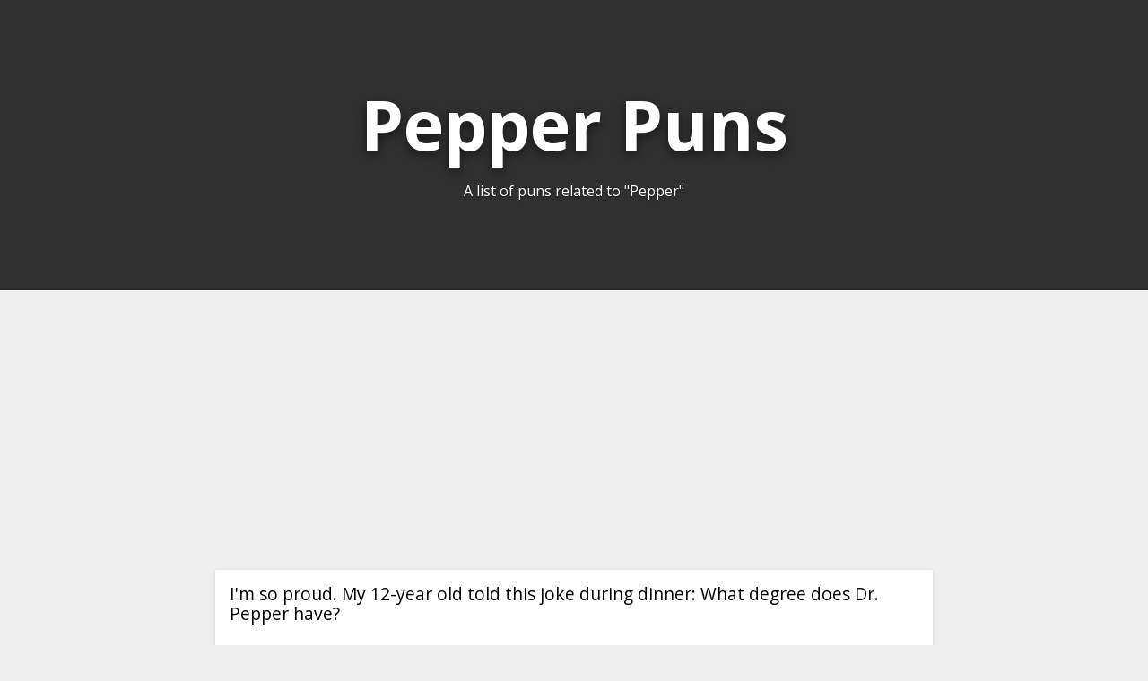

--- FILE ---
content_type: text/html; charset=utf-8
request_url: https://punstoppable.com/pepper-puns
body_size: 12505
content:
<!DOCTYPE html>
<html lang="en">
  <head>
    <title>47 Hilarious Pepper Puns - Punstoppable 🛑</title>
    <meta name="description" content="A list of 47 Pepper puns!">
    <link id="favicon" rel="icon" href="https://cdn.glitch.com/4100f965-15d8-42ab-8a63-d81c82be56be%2Foctagonal-sign_1f6d1.png?v=1565046721168" type="image/png">
    <meta charset="utf-8">
    <meta http-equiv="X-UA-Compatible" content="IE=edge">
    <meta name="viewport" content="width=device-width, initial-scale=1, shrink-to-fit=no">
    <link href="https://fonts.googleapis.com/css?family=Open+Sans:400,700&display=swap" rel="stylesheet">
    <link rel="stylesheet" href="/normalize-8.0.0.min.css?v=34536324">
    
    <script data-ad-client="ca-pub-3263838347296949" async src="https://pagead2.googlesyndication.com/pagead/js/adsbygoogle.js"></script>
  
  </head>
  <body>
    
    <style>
      
      body * {
        font-family: 'Open Sans', sans-serif;
        box-sizing:border-box;
      }
      
      html, body {
        background: #eee;
        margin: 0;
        padding: 0;
      }
      
      .page-header {
        height: 45vh;
        margin-bottom: 1em;
        background-color: #444444;
        background-position: 50% 50%;
        background-repeat: no-repeat;
        background-size: cover;
        box-sizing: border-box;
        color: #fff;
        display: flex;
        flex-direction:column;
        align-items: center;
        justify-content: center;
        overflow: hidden;
        position: relative;
        padding:1rem;
        
      }
      
      h1.page-title {
        width: fit-content;
        text-align:center;
        font-size: 6vw;
        text-shadow: 0 0.05em 0.15em rgba(0,0,0,.5);
        margin-bottom: 0.3rem;
        margin-top: 0.6rem;
      }
      @media screen and (max-width: 1200px) {
        h1.page-title {
          font-size: 8vw;
        }
      }
      @media screen and (max-width: 900px) {
        h1.page-title {
          font-size: 10vw;
        }
      }
      @media screen and (max-width: 700px) {
        h1.page-title {
          font-size: 14vw;
        }
      }
      
      .result-list {
        /*margin:0 auto;
        width:100%;
        max-width:800px;*/
        padding: 0 0.5em;
        box-sizing: border-box;
      }
      
      .result-item {
        margin: 0 auto;
        max-width: 800px;
        width: 100%;
        background: #fff;
        border-radius: 2px;
        box-shadow: 0 1px 4px 0 rgba(0,0,0,.14);
        margin-bottom: 1rem;
        margin-top: 1rem;
        position: relative;
        overflow:hidden;
      }
      
      .result-item .title {
        /*font-weight:bold;*/
        padding: 1rem;
        font-size: 1.2rem;
      }
      .result-item .title a {
        font-weight: normal;
        font-size: 0.8rem;
        padding: 0.2rem 0.7rem;
        background: #4e4e4e;
        color: white;
        border-radius: 2rem;
        text-decoration: none;
        white-space: nowrap;
      }
      
      .result-item .body {
        max-height: max(45rem, 105vh);
        overflow:hidden;
        position:relative;
      }
      .result-item .body img, .result-item .body video {
        max-width: 100%;
        display:block;
        margin: 0 auto;
      }
      .result-item .body video {
        max-height: 70vh;
      }
      
      .result-item .info {
        display: flex;
        padding: 0.5rem;
        opacity: 0.7;
        flex-wrap: wrap;
        line-height: 1.5rem;
      }
      
      .result-item .info > div {
        margin: 0.25rem;
        padding: 0.25rem;
        background: #ededed;
        border-radius: 2px;
      }
      .result-item .info > div a {
        color:inherit;
        text-decoration:none;
      }
      @media screen and (max-width: 600px) {
        .result-item .info {
          font-size: 75%;
        }
        .result-item .info > div {
          padding: 0.125rem 0.25rem;
        }
      }
      
      .show-all-fade {
        content: '';
        position: absolute; 
        width: 100%;
        height: 4em;
        bottom: 0;
        left: 0;
        background: linear-gradient(
          rgba(255, 255, 255, 0) 0%,
          rgba(255, 255, 255, 1) 100%
        ); 
        display: flex;
        justify-content: center;
        align-items: center;
      }
      .show-all-fade > div {
        background: white;
        padding: 0.6rem 1rem;
        border-radius: 10rem;
        box-shadow: 0 1px 4px 0 rgba(0, 0, 0, 0.37);
        cursor: pointer;
        border: 2px solid black;
      }
      .keep-reading-on-reddit-link {
        font-weight: normal;
        font-size: 0.8rem;
        padding: 0.2rem 0.7rem;
        background: #4e4e4e;
        color: white;
        border-radius: 2rem;
        text-decoration: none;
      }
      
      .comments-container p:first-child {
        margin-top:0;
      }
      .comments-container p:last-child {
        margin-bottom:0;
      }
      .comments-container > div {
        margin-bottom: 0.75rem; 
      }
      .comments-container > div:last-child {
        margin-bottom: 0;
      }
        
      @media screen and (max-width: 700px) {
        
      }
    </style>
    
    <script>
      
      window.addEventListener("DOMContentLoaded", function(e) {
        
        let bodyEls = document.querySelectorAll(".result-item .body");
        if(bodyEls.length > 0) {
          for(let bodyEl of Array.from(bodyEls)) {
            if(bodyEl.querySelector("img")) continue; // bodies with images are processed as they load (triggered by image's inline onload handler)
            addShowAllButtonIfNeeded(bodyEl);
            addNoFollowEtcIfNeeded(bodyEl);
          }
        }
        
      });
      
      
      async function loadComments(buttonEl) {
        let commentsContainer = buttonEl.closest(".result-item").querySelector(".comments-container");
        
        if(buttonEl.dataset.alreadyLoaded) {
          if(commentsContainer.offsetHeight) {
            commentsContainer.style.display = "none";
          } else {
            commentsContainer.style.display = "";
          }
          return;
        }
        
        let originalButtonHtml = buttonEl.innerHTML;
        buttonEl.innerHTML = "Loading...";
        
        if(!window.markdownitInstance) {
          let script = document.createElement("script");
          script.src = "/markdown-it.min.js?v=34536324";
          document.body.appendChild(script);
          while(!window.markdownit) await new Promise(r => setTimeout(r, 100));
          window.markdownitInstance = window.markdownit();
        }
        
        let redditLink = buttonEl.dataset.redditLink;
        let comments = await fetch(redditLink+".json?depth=1&limit=25").then(r => r.json()).then(j => j[1].data.children.map(d => d.data)).catch(e => false); // j[1] because j[0] is the data for the post itself
        comments = comments.filter(c => c.body && c.body !== "[deleted]" && c.author !== "[deleted]");
        if(!comments) return alert("Sorry! There was an error while loading the data.");
        
        commentsContainer.innerHTML = comments.map(data => {
          if(data.author == "AutoModerator") {
            data.body = "[deleted]";
          }
          data.body = cleanUpLanguage(data.body);
          return `<div style="padding: 0.75rem; background: #f1f1f1;">
            ${window.markdownitInstance.render(`[@${data.author}](https://www.reddit.com/u/${data.author}): `+data.body.replace(/&amp;/g, "&").replace(/(^|\s)(https?:\/\/[^\]\s]+)/g, "[$2]($2)"))}
          </div>`;
        }).join("");
        
        for(let a of Array.from(commentsContainer.querySelectorAll("a"))) {
          a.setAttribute("rel", "noreferrer nofollow");
          a.setAttribute("target", "_blank");
          if( a.href.startsWith("https://www.reddit.com/u/") ) {
            a.style.color = "grey";
          }
        }
        commentsContainer.style.display = "";
        
        buttonEl.innerHTML = originalButtonHtml;
        buttonEl.dataset.alreadyLoaded = "1";
      }
      
      function cleanUpLanguage(text) {
        text = text.replace(/fuck/gi, "f**k");
        return text;
      }
      
      function addNoFollowEtcIfNeeded(bodyEl) {
        let links = bodyEl.querySelectorAll("a");
        if(links.length > 0) {
          for(let a of Array.from(links)) {
            a.setAttribute("rel", "nofollow noopener noreferrer");
          }
        }
      }
      
      function addShowAllButtonIfNeeded(bodyEl) {
        if(bodyEl.childNodes.length === 0) return;
        if(getActualElementHeight(bodyEl)+5 < getNaturalElementHeight(bodyEl)) {
          bodyEl.appendChild(createShowAllFadeEl());
        }
      }
      function createShowAllFadeEl() {
        let div = document.createElement("div");
        div.classList.add("show-all-fade");
        div.innerHTML = `<div onclick="let body = this.closest('.body'); body.style.maxHeight = 'initial'; this.closest('.show-all-fade').remove();">show more</div>`;
        return div;
      }
      function getActualElementHeight(el) {
        let rect = el.getBoundingClientRect();
        return Math.abs(rect.top - rect.bottom);
      }
      function getNaturalElementHeight(el) {
        // there was something weird going on where empty text nodes wouldn't give a valid bounding box (all values were zero)
        let nodes = Array.from(el.childNodes).filter(n => !(n.nodeType === 3 && n.textContent.trim() === ""))
        let firstEl = nodes[0];
        let lastEl = nodes[nodes.length-1];
        let firstRect;
        if(firstEl.getBoundingClientRect) {
          firstRect = firstEl.getBoundingClientRect();
        } else {
          let range = document.createRange();
          range.selectNodeContents(firstEl);
          firstRect = range.getBoundingClientRect();
        }
        let lastRect;
        if(lastEl.getBoundingClientRect) {
          lastRect = lastEl.getBoundingClientRect();
        } else {
          let range = document.createRange();
          range.selectNodeContents(lastEl);
          lastRect = range.getBoundingClientRect();
        }
        return Math.abs(firstRect.top - lastRect.bottom);
      }
//       function resizeHeader() {
//         let h1 = document.querySelector("h1");
//         let parent = h1.parentNode;
//         let fontSize = h1.offsetHeight;
//         h1.style.fontSize = fontSize+"px";
//         while(true) {
//           if(h1.offsetHeight < parent.offsetHeight-50 && h1.offsetWidth < parent.offsetWidth-30) break;
//           fontSize -= 5;
//           h1.style.fontSize = fontSize+"px";
//         }
//       }
      
//       window.addEventListener("DOMContentLoaded", function() {
//         resizeHeader(); 
//       });
      
      
      function elementIsVisible(elm) {
        let rect = elm.getBoundingClientRect();
        let viewHeight = Math.max(document.documentElement.clientHeight, window.innerHeight);
        return !(rect.bottom < 0 || rect.top - viewHeight >= 0);
      }
      window.addEventListener("DOMContentLoaded", async function() {
        while(true) {
          await new Promise(r => setTimeout(r, 3000));
          for(let video of Array.from(document.querySelectorAll("video"))) {
            if(!video.paused) {
              if(!elementIsVisible(video)) {
                video.pause();
              }
            }
          }
        }
      });
    </script>
    
    
    
    <header class="page-header">
      <div style="position:absolute; top:0; left:0; right:0; bottom:0; background:rgba(0,0,0,0.3)"></div>
      <h1 class="page-title" style="z-index:5;">Pepper Puns</h1>
      <p style="text-shadow: 0 0.05em 0.15em rgba(0,0,0,.5); text-align:center; z-index:5;">A list of puns related to "Pepper"</p>
    </header>
    
    <div class="result-list"><div style="text-align:center; min-height:300px;">
        <script async src="https://pagead2.googlesyndication.com/pagead/js/adsbygoogle.js"></script>
        <!-- punstoppable.com - feed -->
        <ins class="adsbygoogle"
            style="display:block"
            data-ad-client="ca-pub-3263838347296949"
            data-ad-slot="4501317094"
            data-ad-format="auto"
            data-full-width-responsive="true"></ins>
        <script>
            (adsbygoogle = window.adsbygoogle || []).push({});
        </script>
      </div><div class="result-item">
      <div class="title" style="">I'm so proud. My 12-year old told this joke during dinner: What degree does Dr. Pepper have?</div>
      <div class="body" style="padding: 0 1rem;"><p>Theoretical Fizz-ics</p>
</div>
      <div class="info" style="">
        <div style="" class="score">👍&#xFE0E; <span style="white-space:nowrap;">11k</span></div>
        <div style="display:none" class="subreddit">📰&#xFE0E; <a style="white-space:nowrap; font-weight:bold" href="https://www.reddit.com/r/dadjokes" target="_blank" rel="noopener noreferrer">r/dadjokes</a></div> 
        <div style="" class="comments">💬&#xFE0E; <button onclick="if(143) { this.disabled=true; loadComments(this).then(r => this.disabled=false); }" style="white-space:nowrap;cursor:pointer;background:transparent;font-family:inherit;font-size:inherit;border:0;outline:none;" data-reddit-link="https://www.reddit.com/r/dadjokes/comments/n1uvsd/im_so_proud_my_12year_old_told_this_joke_during/">143 comments</button></div>
        <div style="" class="user">👤&#xFE0E; <a style="white-space:nowrap;" href="https://www.reddit.com/u/professorf" target="_blank" rel="noopener noreferrer">u/professorf</a></div>
        <div style="" class="date">📅&#xFE0E; <span style="white-space:nowrap;">Apr 30 2021</span></div>
        <div style="" class="report">🚨&#xFE0E; <a href="https://www.reddit.com/r/dadjokes/comments/n1uvsd/im_so_proud_my_12year_old_told_this_joke_during/" rel="noreferrer nofollow" target="_blank" style="white-space:nowrap; color:red; cursor:pointer;" onclick="setTimeout(() => {alert('Is this post racist, sexist, slut-shaming, transphobic, homophobic, or inappropriate in some other way? If so, thanks for helping us remove this inappropriate content! The source of this content has been opened in a new browser tab. Please click the report button in that new tab, and once it is removed from there, it will also be removed from this website.');}, 1000)">report</a></div>
      </div>
      <div style="display:none; padding:0.75rem; max-height: 50vh; overflow-y: auto;" class="comments-container"></div>
    </div><div class="result-item">
      <div class="title" style="">How do you determine the mass of a red hot chili pepper?</div>
      <div class="body" style="padding: 0 1rem;"><p>Give it a weigh, give it a weigh, give it a weigh now</p>
</div>
      <div class="info" style="">
        <div style="" class="score">👍&#xFE0E; <span style="white-space:nowrap;">9k</span></div>
        <div style="display:none" class="subreddit">📰&#xFE0E; <a style="white-space:nowrap; font-weight:bold" href="https://www.reddit.com/r/dadjokes" target="_blank" rel="noopener noreferrer">r/dadjokes</a></div> 
        <div style="" class="comments">💬&#xFE0E; <button onclick="if(104) { this.disabled=true; loadComments(this).then(r => this.disabled=false); }" style="white-space:nowrap;cursor:pointer;background:transparent;font-family:inherit;font-size:inherit;border:0;outline:none;" data-reddit-link="https://www.reddit.com/r/dadjokes/comments/my08ah/how_do_you_determine_the_mass_of_a_red_hot_chili/">104 comments</button></div>
        <div style="" class="user">👤&#xFE0E; <a style="white-space:nowrap;" href="https://www.reddit.com/u/hawkeye45_" target="_blank" rel="noopener noreferrer">u/hawkeye45_</a></div>
        <div style="" class="date">📅&#xFE0E; <span style="white-space:nowrap;">Apr 25 2021</span></div>
        <div style="" class="report">🚨&#xFE0E; <a href="https://www.reddit.com/r/dadjokes/comments/my08ah/how_do_you_determine_the_mass_of_a_red_hot_chili/" rel="noreferrer nofollow" target="_blank" style="white-space:nowrap; color:red; cursor:pointer;" onclick="setTimeout(() => {alert('Is this post racist, sexist, slut-shaming, transphobic, homophobic, or inappropriate in some other way? If so, thanks for helping us remove this inappropriate content! The source of this content has been opened in a new browser tab. Please click the report button in that new tab, and once it is removed from there, it will also be removed from this website.');}, 1000)">report</a></div>
      </div>
      <div style="display:none; padding:0.75rem; max-height: 50vh; overflow-y: auto;" class="comments-container"></div>
    </div><div class="result-item">
      <div class="title" style="">What is Dr. Pepper’s PHD in?</div>
      <div class="body" style="padding: 0 1rem;"><p>Fizz-icks</p>
</div>
      <div class="info" style="">
        <div style="" class="score">👍&#xFE0E; <span style="white-space:nowrap;">230</span></div>
        <div style="display:none" class="subreddit">📰&#xFE0E; <a style="white-space:nowrap; font-weight:bold" href="https://www.reddit.com/r/dadjokes" target="_blank" rel="noopener noreferrer">r/dadjokes</a></div> 
        <div style="" class="comments">💬&#xFE0E; <button onclick="if(16) { this.disabled=true; loadComments(this).then(r => this.disabled=false); }" style="white-space:nowrap;cursor:pointer;background:transparent;font-family:inherit;font-size:inherit;border:0;outline:none;" data-reddit-link="https://www.reddit.com/r/dadjokes/comments/np9878/what_is_dr_peppers_phd_in/">16 comments</button></div>
        <div style="" class="user">👤&#xFE0E; <a style="white-space:nowrap;" href="https://www.reddit.com/u/touchrubfeels" target="_blank" rel="noopener noreferrer">u/touchrubfeels</a></div>
        <div style="" class="date">📅&#xFE0E; <span style="white-space:nowrap;">May 31 2021</span></div>
        <div style="" class="report">🚨&#xFE0E; <a href="https://www.reddit.com/r/dadjokes/comments/np9878/what_is_dr_peppers_phd_in/" rel="noreferrer nofollow" target="_blank" style="white-space:nowrap; color:red; cursor:pointer;" onclick="setTimeout(() => {alert('Is this post racist, sexist, slut-shaming, transphobic, homophobic, or inappropriate in some other way? If so, thanks for helping us remove this inappropriate content! The source of this content has been opened in a new browser tab. Please click the report button in that new tab, and once it is removed from there, it will also be removed from this website.');}, 1000)">report</a></div>
      </div>
      <div style="display:none; padding:0.75rem; max-height: 50vh; overflow-y: auto;" class="comments-container"></div>
    </div><div class="result-item">
      <div class="title" style="">What kind of doctor is Dr. Pepper?</div>
      <div class="body" style="padding: 0 1rem;"><p>A fizzician</p>
</div>
      <div class="info" style="">
        <div style="" class="score">👍&#xFE0E; <span style="white-space:nowrap;">321</span></div>
        <div style="display:none" class="subreddit">📰&#xFE0E; <a style="white-space:nowrap; font-weight:bold" href="https://www.reddit.com/r/dadjokes" target="_blank" rel="noopener noreferrer">r/dadjokes</a></div> 
        <div style="" class="comments">💬&#xFE0E; <button onclick="if(18) { this.disabled=true; loadComments(this).then(r => this.disabled=false); }" style="white-space:nowrap;cursor:pointer;background:transparent;font-family:inherit;font-size:inherit;border:0;outline:none;" data-reddit-link="https://www.reddit.com/r/dadjokes/comments/n9lgjs/what_kind_of_doctor_is_dr_pepper/">18 comments</button></div>
        <div style="" class="user">👤&#xFE0E; <a style="white-space:nowrap;" href="https://www.reddit.com/u/CrusaderTbone" target="_blank" rel="noopener noreferrer">u/CrusaderTbone</a></div>
        <div style="" class="date">📅&#xFE0E; <span style="white-space:nowrap;">May 11 2021</span></div>
        <div style="" class="report">🚨&#xFE0E; <a href="https://www.reddit.com/r/dadjokes/comments/n9lgjs/what_kind_of_doctor_is_dr_pepper/" rel="noreferrer nofollow" target="_blank" style="white-space:nowrap; color:red; cursor:pointer;" onclick="setTimeout(() => {alert('Is this post racist, sexist, slut-shaming, transphobic, homophobic, or inappropriate in some other way? If so, thanks for helping us remove this inappropriate content! The source of this content has been opened in a new browser tab. Please click the report button in that new tab, and once it is removed from there, it will also be removed from this website.');}, 1000)">report</a></div>
      </div>
      <div style="display:none; padding:0.75rem; max-height: 50vh; overflow-y: auto;" class="comments-container"></div>
    </div><div style="text-align:center; min-height:300px;">
        <script async src="https://pagead2.googlesyndication.com/pagead/js/adsbygoogle.js"></script>
        <!-- punstoppable.com - feed -->
        <ins class="adsbygoogle"
            style="display:block"
            data-ad-client="ca-pub-3263838347296949"
            data-ad-slot="4501317094"
            data-ad-format="auto"
            data-full-width-responsive="true"></ins>
        <script>
            (adsbygoogle = window.adsbygoogle || []).push({});
        </script>
      </div><div class="result-item">
      <div class="title" style="">Did you hear about the nosey pepper?</div>
      <div class="body" style="padding: 0 1rem;"><p>It gets jalapeño business.</p>
</div>
      <div class="info" style="">
        <div style="" class="score">👍&#xFE0E; <span style="white-space:nowrap;">44</span></div>
        <div style="display:none" class="subreddit">📰&#xFE0E; <a style="white-space:nowrap; font-weight:bold" href="https://www.reddit.com/r/dadjokes" target="_blank" rel="noopener noreferrer">r/dadjokes</a></div> 
        <div style="" class="comments">💬&#xFE0E; <button onclick="if(3) { this.disabled=true; loadComments(this).then(r => this.disabled=false); }" style="white-space:nowrap;cursor:pointer;background:transparent;font-family:inherit;font-size:inherit;border:0;outline:none;" data-reddit-link="https://www.reddit.com/r/dadjokes/comments/nbhyxz/did_you_hear_about_the_nosey_pepper/">3 comments</button></div>
        <div style="" class="user">👤&#xFE0E; <a style="white-space:nowrap;" href="https://www.reddit.com/u/Eternal_Punshine" target="_blank" rel="noopener noreferrer">u/Eternal_Punshine</a></div>
        <div style="" class="date">📅&#xFE0E; <span style="white-space:nowrap;">May 13 2021</span></div>
        <div style="" class="report">🚨&#xFE0E; <a href="https://www.reddit.com/r/dadjokes/comments/nbhyxz/did_you_hear_about_the_nosey_pepper/" rel="noreferrer nofollow" target="_blank" style="white-space:nowrap; color:red; cursor:pointer;" onclick="setTimeout(() => {alert('Is this post racist, sexist, slut-shaming, transphobic, homophobic, or inappropriate in some other way? If so, thanks for helping us remove this inappropriate content! The source of this content has been opened in a new browser tab. Please click the report button in that new tab, and once it is removed from there, it will also be removed from this website.');}, 1000)">report</a></div>
      </div>
      <div style="display:none; padding:0.75rem; max-height: 50vh; overflow-y: auto;" class="comments-container"></div>
    </div><div class="result-item">
      <div class="title" style="">How do great scientists like to eat their peppers?</div>
      <div class="body" style="padding: 0 1rem;"><p>All fried. No bell.</p>
</div>
      <div class="info" style="">
        <div style="" class="score">👍&#xFE0E; <span style="white-space:nowrap;">11</span></div>
        <div style="display:none" class="subreddit">📰&#xFE0E; <a style="white-space:nowrap; font-weight:bold" href="https://www.reddit.com/r/dadjokes" target="_blank" rel="noopener noreferrer">r/dadjokes</a></div> 
        <div style="" class="comments">💬&#xFE0E; <button onclick="if(1) { this.disabled=true; loadComments(this).then(r => this.disabled=false); }" style="white-space:nowrap;cursor:pointer;background:transparent;font-family:inherit;font-size:inherit;border:0;outline:none;" data-reddit-link="https://www.reddit.com/r/dadjokes/comments/ngrjir/how_do_great_scientists_like_to_eat_their_peppers/">1 comment</button></div>
        <div style="" class="user">👤&#xFE0E; <a style="white-space:nowrap;" href="https://www.reddit.com/u/Allgen" target="_blank" rel="noopener noreferrer">u/Allgen</a></div>
        <div style="" class="date">📅&#xFE0E; <span style="white-space:nowrap;">May 20 2021</span></div>
        <div style="" class="report">🚨&#xFE0E; <a href="https://www.reddit.com/r/dadjokes/comments/ngrjir/how_do_great_scientists_like_to_eat_their_peppers/" rel="noreferrer nofollow" target="_blank" style="white-space:nowrap; color:red; cursor:pointer;" onclick="setTimeout(() => {alert('Is this post racist, sexist, slut-shaming, transphobic, homophobic, or inappropriate in some other way? If so, thanks for helping us remove this inappropriate content! The source of this content has been opened in a new browser tab. Please click the report button in that new tab, and once it is removed from there, it will also be removed from this website.');}, 1000)">report</a></div>
      </div>
      <div style="display:none; padding:0.75rem; max-height: 50vh; overflow-y: auto;" class="comments-container"></div>
    </div><div class="result-item">
      <div class="title" style="">When most people see a Jalapeño pepper, they think it’s hot...</div>
      <div class="body" style="padding: 0 1rem;"><p>...when in reality, it’s actually a little chili.</p>
</div>
      <div class="info" style="">
        <div style="" class="score">👍&#xFE0E; <span style="white-space:nowrap;">34</span></div>
        <div style="display:none" class="subreddit">📰&#xFE0E; <a style="white-space:nowrap; font-weight:bold" href="https://www.reddit.com/r/dadjokes" target="_blank" rel="noopener noreferrer">r/dadjokes</a></div> 
        <div style="" class="comments">💬&#xFE0E; <button onclick="if(1) { this.disabled=true; loadComments(this).then(r => this.disabled=false); }" style="white-space:nowrap;cursor:pointer;background:transparent;font-family:inherit;font-size:inherit;border:0;outline:none;" data-reddit-link="https://www.reddit.com/r/dadjokes/comments/naelea/when_most_people_see_a_jalapeño_pepper_they_think/">1 comment</button></div>
        <div style="" class="user">👤&#xFE0E; <a style="white-space:nowrap;" href="https://www.reddit.com/u/Anonymouspapayaz" target="_blank" rel="noopener noreferrer">u/Anonymouspapayaz</a></div>
        <div style="" class="date">📅&#xFE0E; <span style="white-space:nowrap;">May 12 2021</span></div>
        <div style="" class="report">🚨&#xFE0E; <a href="https://www.reddit.com/r/dadjokes/comments/naelea/when_most_people_see_a_jalapeño_pepper_they_think/" rel="noreferrer nofollow" target="_blank" style="white-space:nowrap; color:red; cursor:pointer;" onclick="setTimeout(() => {alert('Is this post racist, sexist, slut-shaming, transphobic, homophobic, or inappropriate in some other way? If so, thanks for helping us remove this inappropriate content! The source of this content has been opened in a new browser tab. Please click the report button in that new tab, and once it is removed from there, it will also be removed from this website.');}, 1000)">report</a></div>
      </div>
      <div style="display:none; padding:0.75rem; max-height: 50vh; overflow-y: auto;" class="comments-container"></div>
    </div><div class="result-item">
      <div class="title" style="">What is a ghosts favorite pepper?</div>
      <div class="body" style="padding: 0 1rem;"><p>A Haboonero</p>
</div>
      <div class="info" style="">
        <div style="" class="score">👍&#xFE0E; <span style="white-space:nowrap;">15</span></div>
        <div style="display:none" class="subreddit">📰&#xFE0E; <a style="white-space:nowrap; font-weight:bold" href="https://www.reddit.com/r/dadjokes" target="_blank" rel="noopener noreferrer">r/dadjokes</a></div> 
        <div style="" class="comments">💬&#xFE0E; <button onclick="if(2) { this.disabled=true; loadComments(this).then(r => this.disabled=false); }" style="white-space:nowrap;cursor:pointer;background:transparent;font-family:inherit;font-size:inherit;border:0;outline:none;" data-reddit-link="https://www.reddit.com/r/dadjokes/comments/n546sp/what_is_a_ghosts_favorite_pepper/">2 comments</button></div>
        <div style="" class="user">👤&#xFE0E; <a style="white-space:nowrap;" href="https://www.reddit.com/u/-Masderus-" target="_blank" rel="noopener noreferrer">u/-Masderus-</a></div>
        <div style="" class="date">📅&#xFE0E; <span style="white-space:nowrap;">May 05 2021</span></div>
        <div style="" class="report">🚨&#xFE0E; <a href="https://www.reddit.com/r/dadjokes/comments/n546sp/what_is_a_ghosts_favorite_pepper/" rel="noreferrer nofollow" target="_blank" style="white-space:nowrap; color:red; cursor:pointer;" onclick="setTimeout(() => {alert('Is this post racist, sexist, slut-shaming, transphobic, homophobic, or inappropriate in some other way? If so, thanks for helping us remove this inappropriate content! The source of this content has been opened in a new browser tab. Please click the report button in that new tab, and once it is removed from there, it will also be removed from this website.');}, 1000)">report</a></div>
      </div>
      <div style="display:none; padding:0.75rem; max-height: 50vh; overflow-y: auto;" class="comments-container"></div>
    </div><div style="text-align:center; min-height:300px;">
        <script async src="https://pagead2.googlesyndication.com/pagead/js/adsbygoogle.js"></script>
        <!-- punstoppable.com - feed -->
        <ins class="adsbygoogle"
            style="display:block"
            data-ad-client="ca-pub-3263838347296949"
            data-ad-slot="4501317094"
            data-ad-format="auto"
            data-full-width-responsive="true"></ins>
        <script>
            (adsbygoogle = window.adsbygoogle || []).push({});
        </script>
      </div><div class="result-item">
      <div class="title" style="">So it turns out Dr. Pepper isn't a real medical doctor...</div>
      <div class="body" style="padding: 0 1rem;"><p>He has a doctorate in theoretical fizz-ics</p>
</div>
      <div class="info" style="">
        <div style="" class="score">👍&#xFE0E; <span style="white-space:nowrap;">3</span></div>
        <div style="display:none" class="subreddit">📰&#xFE0E; <a style="white-space:nowrap; font-weight:bold" href="https://www.reddit.com/r/dadjokes" target="_blank" rel="noopener noreferrer">r/dadjokes</a></div> 
        <div style="" class="comments">💬&#xFE0E; <button onclick="if(1) { this.disabled=true; loadComments(this).then(r => this.disabled=false); }" style="white-space:nowrap;cursor:pointer;background:transparent;font-family:inherit;font-size:inherit;border:0;outline:none;" data-reddit-link="https://www.reddit.com/r/dadjokes/comments/nisgdh/so_it_turns_out_dr_pepper_isnt_a_real_medical/">1 comment</button></div>
        <div style="" class="user">👤&#xFE0E; <a style="white-space:nowrap;" href="https://www.reddit.com/u/GuyOnABison" target="_blank" rel="noopener noreferrer">u/GuyOnABison</a></div>
        <div style="" class="date">📅&#xFE0E; <span style="white-space:nowrap;">May 22 2021</span></div>
        <div style="" class="report">🚨&#xFE0E; <a href="https://www.reddit.com/r/dadjokes/comments/nisgdh/so_it_turns_out_dr_pepper_isnt_a_real_medical/" rel="noreferrer nofollow" target="_blank" style="white-space:nowrap; color:red; cursor:pointer;" onclick="setTimeout(() => {alert('Is this post racist, sexist, slut-shaming, transphobic, homophobic, or inappropriate in some other way? If so, thanks for helping us remove this inappropriate content! The source of this content has been opened in a new browser tab. Please click the report button in that new tab, and once it is removed from there, it will also be removed from this website.');}, 1000)">report</a></div>
      </div>
      <div style="display:none; padding:0.75rem; max-height: 50vh; overflow-y: auto;" class="comments-container"></div>
    </div><div class="result-item">
      <div class="title" style="">Did you hear about the soldier who was attacked with mustard gas and pepper spray?</div>
      <div class="body" style="padding: 0 1rem;"><p>He was a seasoned veteran!</p>
</div>
      <div class="info" style="">
        <div style="" class="score">👍&#xFE0E; <span style="white-space:nowrap;">109</span></div>
        <div style="display:none" class="subreddit">📰&#xFE0E; <a style="white-space:nowrap; font-weight:bold" href="https://www.reddit.com/r/dadjokes" target="_blank" rel="noopener noreferrer">r/dadjokes</a></div> 
        <div style="" class="comments">💬&#xFE0E; <button onclick="if(5) { this.disabled=true; loadComments(this).then(r => this.disabled=false); }" style="white-space:nowrap;cursor:pointer;background:transparent;font-family:inherit;font-size:inherit;border:0;outline:none;" data-reddit-link="https://www.reddit.com/r/dadjokes/comments/mh9t7m/did_you_hear_about_the_soldier_who_was_attacked/">5 comments</button></div>
        <div style="" class="user">👤&#xFE0E; <a style="white-space:nowrap;" href="https://www.reddit.com/u/clkish1988" target="_blank" rel="noopener noreferrer">u/clkish1988</a></div>
        <div style="" class="date">📅&#xFE0E; <span style="white-space:nowrap;">Mar 31 2021</span></div>
        <div style="" class="report">🚨&#xFE0E; <a href="https://www.reddit.com/r/dadjokes/comments/mh9t7m/did_you_hear_about_the_soldier_who_was_attacked/" rel="noreferrer nofollow" target="_blank" style="white-space:nowrap; color:red; cursor:pointer;" onclick="setTimeout(() => {alert('Is this post racist, sexist, slut-shaming, transphobic, homophobic, or inappropriate in some other way? If so, thanks for helping us remove this inappropriate content! The source of this content has been opened in a new browser tab. Please click the report button in that new tab, and once it is removed from there, it will also be removed from this website.');}, 1000)">report</a></div>
      </div>
      <div style="display:none; padding:0.75rem; max-height: 50vh; overflow-y: auto;" class="comments-container"></div>
    </div><div class="result-item">
      <div class="title" style="">If you have the soldiers named Salt and Pepper in your squad then consider yourself lucky.</div>
      <div class="body" style="padding: 0 1rem;"><p>They're seasoned veterans</p>
</div>
      <div class="info" style="">
        <div style="" class="score">👍&#xFE0E; <span style="white-space:nowrap;">276</span></div>
        <div style="display:none" class="subreddit">📰&#xFE0E; <a style="white-space:nowrap; font-weight:bold" href="https://www.reddit.com/r/dadjokes" target="_blank" rel="noopener noreferrer">r/dadjokes</a></div> 
        <div style="" class="comments">💬&#xFE0E; <button onclick="if(18) { this.disabled=true; loadComments(this).then(r => this.disabled=false); }" style="white-space:nowrap;cursor:pointer;background:transparent;font-family:inherit;font-size:inherit;border:0;outline:none;" data-reddit-link="https://www.reddit.com/r/dadjokes/comments/lswnml/if_you_have_the_soldiers_named_salt_and_pepper_in/">18 comments</button></div>
        <div style="" class="user">👤&#xFE0E; <a style="white-space:nowrap;" href="https://www.reddit.com/u/FartyMcFry89" target="_blank" rel="noopener noreferrer">u/FartyMcFry89</a></div>
        <div style="" class="date">📅&#xFE0E; <span style="white-space:nowrap;">Feb 26 2021</span></div>
        <div style="" class="report">🚨&#xFE0E; <a href="https://www.reddit.com/r/dadjokes/comments/lswnml/if_you_have_the_soldiers_named_salt_and_pepper_in/" rel="noreferrer nofollow" target="_blank" style="white-space:nowrap; color:red; cursor:pointer;" onclick="setTimeout(() => {alert('Is this post racist, sexist, slut-shaming, transphobic, homophobic, or inappropriate in some other way? If so, thanks for helping us remove this inappropriate content! The source of this content has been opened in a new browser tab. Please click the report button in that new tab, and once it is removed from there, it will also be removed from this website.');}, 1000)">report</a></div>
      </div>
      <div style="display:none; padding:0.75rem; max-height: 50vh; overflow-y: auto;" class="comments-container"></div>
    </div><div class="result-item">
      <div class="title" style="">I've heard that Dr Pepper hates society.</div>
      <div class="body" style="padding: 0 1rem;"><p>But actually he loves pop culture.</p>
</div>
      <div class="info" style="">
        <div style="" class="score">👍&#xFE0E; <span style="white-space:nowrap;">16</span></div>
        <div style="display:none" class="subreddit">📰&#xFE0E; <a style="white-space:nowrap; font-weight:bold" href="https://www.reddit.com/r/dadjokes" target="_blank" rel="noopener noreferrer">r/dadjokes</a></div> 
        <div style="" class="comments">💬&#xFE0E; <button onclick="if(2) { this.disabled=true; loadComments(this).then(r => this.disabled=false); }" style="white-space:nowrap;cursor:pointer;background:transparent;font-family:inherit;font-size:inherit;border:0;outline:none;" data-reddit-link="https://www.reddit.com/r/dadjokes/comments/n2aw3s/ive_heard_that_dr_pepper_hates_society/">2 comments</button></div>
        <div style="" class="user">👤&#xFE0E; <a style="white-space:nowrap;" href="https://www.reddit.com/u/Artisticspawm" target="_blank" rel="noopener noreferrer">u/Artisticspawm</a></div>
        <div style="" class="date">📅&#xFE0E; <span style="white-space:nowrap;">May 01 2021</span></div>
        <div style="" class="report">🚨&#xFE0E; <a href="https://www.reddit.com/r/dadjokes/comments/n2aw3s/ive_heard_that_dr_pepper_hates_society/" rel="noreferrer nofollow" target="_blank" style="white-space:nowrap; color:red; cursor:pointer;" onclick="setTimeout(() => {alert('Is this post racist, sexist, slut-shaming, transphobic, homophobic, or inappropriate in some other way? If so, thanks for helping us remove this inappropriate content! The source of this content has been opened in a new browser tab. Please click the report button in that new tab, and once it is removed from there, it will also be removed from this website.');}, 1000)">report</a></div>
      </div>
      <div style="display:none; padding:0.75rem; max-height: 50vh; overflow-y: auto;" class="comments-container"></div>
    </div><div style="text-align:center; min-height:300px;">
        <script async src="https://pagead2.googlesyndication.com/pagead/js/adsbygoogle.js"></script>
        <!-- punstoppable.com - feed -->
        <ins class="adsbygoogle"
            style="display:block"
            data-ad-client="ca-pub-3263838347296949"
            data-ad-slot="4501317094"
            data-ad-format="auto"
            data-full-width-responsive="true"></ins>
        <script>
            (adsbygoogle = window.adsbygoogle || []).push({});
        </script>
      </div><div class="result-item">
      <div class="title" style="">We grew up SO POOR I drank Nurse Pepper...</div>
      <div class="body" style="padding: 0 1rem;"><p>...she was an LPN.</p>
<p>We had a Don't Bother Checking account.</p>
<p>My first pet only had 3 legs, and it was a centipede.</p>
<p>Mom had one bra, and it was a lease.</p>
<p>For breakfast we ate Lieutenant Crunch.</p>
<p>My first spoon was monogrammed though (&quot;1/2 TSP&quot;).</p>
<p>We were too poor to even say &quot;awesome.&quot; We had to say &quot;awefew.&quot;</p>
<p>We sat at the campfire and made S'Lesses.</p>
<p>My pillow only had one side.</p>
<p>Repossession was 9/10 of the law.</p>
<p>Five kids had to share one shoelace, and instead of toenails we grew toe staples.</p>
<p>Our scotch tape was scots-irish.</p>
<p><em>(I'm allowed)</em></p>
<p>My first shower came with sound effects and a lightshow.</p>
<p>One year Santa had to bring stockings.</p>
<p>The next year he filled them with nooses.</p>
<p>I did have a jumprope with a rattle on the end. And fangs on the other.</p>
<p>Other kids hunted eggs for Easter but we just died.</p>
</div>
      <div class="info" style="">
        <div style="" class="score">👍&#xFE0E; <span style="white-space:nowrap;">23</span></div>
        <div style="display:none" class="subreddit">📰&#xFE0E; <a style="white-space:nowrap; font-weight:bold" href="https://www.reddit.com/r/dadjokes" target="_blank" rel="noopener noreferrer">r/dadjokes</a></div> 
        <div style="" class="comments">💬&#xFE0E; <button onclick="if(7) { this.disabled=true; loadComments(this).then(r => this.disabled=false); }" style="white-space:nowrap;cursor:pointer;background:transparent;font-family:inherit;font-size:inherit;border:0;outline:none;" data-reddit-link="https://www.reddit.com/r/dadjokes/comments/mi7ov9/we_grew_up_so_poor_i_drank_nurse_pepper/">7 comments</button></div>
        <div style="" class="user">👤&#xFE0E; <a style="white-space:nowrap;" href="https://www.reddit.com/u/PM_YOUR_BLOOMERS" target="_blank" rel="noopener noreferrer">u/PM_YOUR_BLOOMERS</a></div>
        <div style="" class="date">📅&#xFE0E; <span style="white-space:nowrap;">Apr 01 2021</span></div>
        <div style="" class="report">🚨&#xFE0E; <a href="https://www.reddit.com/r/dadjokes/comments/mi7ov9/we_grew_up_so_poor_i_drank_nurse_pepper/" rel="noreferrer nofollow" target="_blank" style="white-space:nowrap; color:red; cursor:pointer;" onclick="setTimeout(() => {alert('Is this post racist, sexist, slut-shaming, transphobic, homophobic, or inappropriate in some other way? If so, thanks for helping us remove this inappropriate content! The source of this content has been opened in a new browser tab. Please click the report button in that new tab, and once it is removed from there, it will also be removed from this website.');}, 1000)">report</a></div>
      </div>
      <div style="display:none; padding:0.75rem; max-height: 50vh; overflow-y: auto;" class="comments-container"></div>
    </div><div class="result-item">
      <div class="title" style="">My doctor says I should start eating hot peppers to boost my immune system.</div>
      <div class="body" style="padding: 0 1rem;"><p>He said they're full of Vitamin Spi-C!</p>
</div>
      <div class="info" style="">
        <div style="" class="score">👍&#xFE0E; <span style="white-space:nowrap;">7</span></div>
        <div style="display:none" class="subreddit">📰&#xFE0E; <a style="white-space:nowrap; font-weight:bold" href="https://www.reddit.com/r/dadjokes" target="_blank" rel="noopener noreferrer">r/dadjokes</a></div> 
        <div style="" class="comments">💬&#xFE0E; <button onclick="if(2) { this.disabled=true; loadComments(this).then(r => this.disabled=false); }" style="white-space:nowrap;cursor:pointer;background:transparent;font-family:inherit;font-size:inherit;border:0;outline:none;" data-reddit-link="https://www.reddit.com/r/dadjokes/comments/mzuypl/my_doctor_says_i_should_start_eating_hot_peppers/">2 comments</button></div>
        <div style="" class="user">👤&#xFE0E; <a style="white-space:nowrap;" href="https://www.reddit.com/u/-Masderus-" target="_blank" rel="noopener noreferrer">u/-Masderus-</a></div>
        <div style="" class="date">📅&#xFE0E; <span style="white-space:nowrap;">Apr 27 2021</span></div>
        <div style="" class="report">🚨&#xFE0E; <a href="https://www.reddit.com/r/dadjokes/comments/mzuypl/my_doctor_says_i_should_start_eating_hot_peppers/" rel="noreferrer nofollow" target="_blank" style="white-space:nowrap; color:red; cursor:pointer;" onclick="setTimeout(() => {alert('Is this post racist, sexist, slut-shaming, transphobic, homophobic, or inappropriate in some other way? If so, thanks for helping us remove this inappropriate content! The source of this content has been opened in a new browser tab. Please click the report button in that new tab, and once it is removed from there, it will also be removed from this website.');}, 1000)">report</a></div>
      </div>
      <div style="display:none; padding:0.75rem; max-height: 50vh; overflow-y: auto;" class="comments-container"></div>
    </div><div class="result-item">
      <div class="title" style="">Why couldn't the bell pepper practice archery?</div>
      <div class="body" style="padding: 0 1rem;"><p>Because he didn't habenero!</p>
</div>
      <div class="info" style="">
        <div style="" class="score">👍&#xFE0E; <span style="white-space:nowrap;">124</span></div>
        <div style="display:none" class="subreddit">📰&#xFE0E; <a style="white-space:nowrap; font-weight:bold" href="https://www.reddit.com/r/dadjokes" target="_blank" rel="noopener noreferrer">r/dadjokes</a></div> 
        <div style="" class="comments">💬&#xFE0E; <button onclick="if(3) { this.disabled=true; loadComments(this).then(r => this.disabled=false); }" style="white-space:nowrap;cursor:pointer;background:transparent;font-family:inherit;font-size:inherit;border:0;outline:none;" data-reddit-link="https://www.reddit.com/r/dadjokes/comments/mczb2q/why_couldnt_the_bell_pepper_practice_archery/">3 comments</button></div>
        <div style="" class="user">👤&#xFE0E; <a style="white-space:nowrap;" href="https://www.reddit.com/u/rootntootn2gunshootn" target="_blank" rel="noopener noreferrer">u/rootntootn2gunshootn</a></div>
        <div style="" class="date">📅&#xFE0E; <span style="white-space:nowrap;">Mar 25 2021</span></div>
        <div style="" class="report">🚨&#xFE0E; <a href="https://www.reddit.com/r/dadjokes/comments/mczb2q/why_couldnt_the_bell_pepper_practice_archery/" rel="noreferrer nofollow" target="_blank" style="white-space:nowrap; color:red; cursor:pointer;" onclick="setTimeout(() => {alert('Is this post racist, sexist, slut-shaming, transphobic, homophobic, or inappropriate in some other way? If so, thanks for helping us remove this inappropriate content! The source of this content has been opened in a new browser tab. Please click the report button in that new tab, and once it is removed from there, it will also be removed from this website.');}, 1000)">report</a></div>
      </div>
      <div style="display:none; padding:0.75rem; max-height: 50vh; overflow-y: auto;" class="comments-container"></div>
    </div><div class="result-item">
      <div class="title" style="">What did Dr. Pepper ask the beer?</div>
      <div class="body" style="padding: 0 1rem;"><p>What ales you?</p>
</div>
      <div class="info" style="">
        <div style="" class="score">👍&#xFE0E; <span style="white-space:nowrap;">12</span></div>
        <div style="display:none" class="subreddit">📰&#xFE0E; <a style="white-space:nowrap; font-weight:bold" href="https://www.reddit.com/r/dadjokes" target="_blank" rel="noopener noreferrer">r/dadjokes</a></div> 
        <div style="" class="comments">💬&#xFE0E; <button onclick="if(0) { this.disabled=true; loadComments(this).then(r => this.disabled=false); }" style="white-space:nowrap;cursor:pointer;background:transparent;font-family:inherit;font-size:inherit;border:0;outline:none;" data-reddit-link="https://www.reddit.com/r/dadjokes/comments/n0l6bu/what_did_dr_pepper_ask_the_beer/">0 comment</button></div>
        <div style="" class="user">👤&#xFE0E; <a style="white-space:nowrap;" href="https://www.reddit.com/u/ArcOnToActurus" target="_blank" rel="noopener noreferrer">u/ArcOnToActurus</a></div>
        <div style="" class="date">📅&#xFE0E; <span style="white-space:nowrap;">Apr 28 2021</span></div>
        <div style="" class="report">🚨&#xFE0E; <a href="https://www.reddit.com/r/dadjokes/comments/n0l6bu/what_did_dr_pepper_ask_the_beer/" rel="noreferrer nofollow" target="_blank" style="white-space:nowrap; color:red; cursor:pointer;" onclick="setTimeout(() => {alert('Is this post racist, sexist, slut-shaming, transphobic, homophobic, or inappropriate in some other way? If so, thanks for helping us remove this inappropriate content! The source of this content has been opened in a new browser tab. Please click the report button in that new tab, and once it is removed from there, it will also be removed from this website.');}, 1000)">report</a></div>
      </div>
      <div style="display:none; padding:0.75rem; max-height: 50vh; overflow-y: auto;" class="comments-container"></div>
    </div><div style="text-align:center; min-height:300px;">
        <script async src="https://pagead2.googlesyndication.com/pagead/js/adsbygoogle.js"></script>
        <!-- punstoppable.com - feed -->
        <ins class="adsbygoogle"
            style="display:block"
            data-ad-client="ca-pub-3263838347296949"
            data-ad-slot="4501317094"
            data-ad-format="auto"
            data-full-width-responsive="true"></ins>
        <script>
            (adsbygoogle = window.adsbygoogle || []).push({});
        </script>
      </div><div class="result-item">
      <div class="title" style="">What do you call a muslim pepper?</div>
      <div class="body" style="padding: 0 1rem;"><p>Halalpeño</p>
</div>
      <div class="info" style="">
        <div style="" class="score">👍&#xFE0E; <span style="white-space:nowrap;">7</span></div>
        <div style="display:none" class="subreddit">📰&#xFE0E; <a style="white-space:nowrap; font-weight:bold" href="https://www.reddit.com/r/puns" target="_blank" rel="noopener noreferrer">r/puns</a></div> 
        <div style="" class="comments">💬&#xFE0E; <button onclick="if(0) { this.disabled=true; loadComments(this).then(r => this.disabled=false); }" style="white-space:nowrap;cursor:pointer;background:transparent;font-family:inherit;font-size:inherit;border:0;outline:none;" data-reddit-link="https://www.reddit.com/r/puns/comments/lt24hi/what_do_you_call_a_muslim_pepper/">0 comment</button></div>
        <div style="" class="user">👤&#xFE0E; <a style="white-space:nowrap;" href="https://www.reddit.com/u/ursulee" target="_blank" rel="noopener noreferrer">u/ursulee</a></div>
        <div style="" class="date">📅&#xFE0E; <span style="white-space:nowrap;">Feb 26 2021</span></div>
        <div style="" class="report">🚨&#xFE0E; <a href="https://www.reddit.com/r/puns/comments/lt24hi/what_do_you_call_a_muslim_pepper/" rel="noreferrer nofollow" target="_blank" style="white-space:nowrap; color:red; cursor:pointer;" onclick="setTimeout(() => {alert('Is this post racist, sexist, slut-shaming, transphobic, homophobic, or inappropriate in some other way? If so, thanks for helping us remove this inappropriate content! The source of this content has been opened in a new browser tab. Please click the report button in that new tab, and once it is removed from there, it will also be removed from this website.');}, 1000)">report</a></div>
      </div>
      <div style="display:none; padding:0.75rem; max-height: 50vh; overflow-y: auto;" class="comments-container"></div>
    </div><div class="result-item">
      <div class="title" style="">Small Pepper needs a blanket</div>
      <div class="body" style="padding: 0 1rem;"><p>Dad: Can you please put a little blanket or a tiny sweater on him?<br>
He's a little chilli!</p>
</div>
      <div class="info" style="">
        <div style="" class="score">👍&#xFE0E; <span style="white-space:nowrap;">6</span></div>
        <div style="display:none" class="subreddit">📰&#xFE0E; <a style="white-space:nowrap; font-weight:bold" href="https://www.reddit.com/r/dadjokes" target="_blank" rel="noopener noreferrer">r/dadjokes</a></div> 
        <div style="" class="comments">💬&#xFE0E; <button onclick="if(1) { this.disabled=true; loadComments(this).then(r => this.disabled=false); }" style="white-space:nowrap;cursor:pointer;background:transparent;font-family:inherit;font-size:inherit;border:0;outline:none;" data-reddit-link="https://www.reddit.com/r/dadjokes/comments/mfh8oo/small_pepper_needs_a_blanket/">1 comment</button></div>
        <div style="" class="user">👤&#xFE0E; <a style="white-space:nowrap;" href="https://www.reddit.com/u/just_in_who_ung" target="_blank" rel="noopener noreferrer">u/just_in_who_ung</a></div>
        <div style="" class="date">📅&#xFE0E; <span style="white-space:nowrap;">Mar 29 2021</span></div>
        <div style="" class="report">🚨&#xFE0E; <a href="https://www.reddit.com/r/dadjokes/comments/mfh8oo/small_pepper_needs_a_blanket/" rel="noreferrer nofollow" target="_blank" style="white-space:nowrap; color:red; cursor:pointer;" onclick="setTimeout(() => {alert('Is this post racist, sexist, slut-shaming, transphobic, homophobic, or inappropriate in some other way? If so, thanks for helping us remove this inappropriate content! The source of this content has been opened in a new browser tab. Please click the report button in that new tab, and once it is removed from there, it will also be removed from this website.');}, 1000)">report</a></div>
      </div>
      <div style="display:none; padding:0.75rem; max-height: 50vh; overflow-y: auto;" class="comments-container"></div>
    </div><div class="result-item">
      <div class="title" style="">My Grandfather survived Pepper spray and Mustard gas attacks in two wars...</div>
      <div class="body" style="padding: 0 1rem;"><p>... And came home to us  a seasoned Veteran.</p>
<p>Edit : To use a war pun.. &quot; Wow, this really blew up &quot; ...Thanks to all for contributing to this bit of fun. I feel like Granddad now with all the medals.</p>
</div>
      <div class="info" style="">
        <div style="" class="score">👍&#xFE0E; <span style="white-space:nowrap;">19k</span></div>
        <div style="display:none" class="subreddit">📰&#xFE0E; <a style="white-space:nowrap; font-weight:bold" href="https://www.reddit.com/r/dadjokes" target="_blank" rel="noopener noreferrer">r/dadjokes</a></div> 
        <div style="" class="comments">💬&#xFE0E; <button onclick="if(145) { this.disabled=true; loadComments(this).then(r => this.disabled=false); }" style="white-space:nowrap;cursor:pointer;background:transparent;font-family:inherit;font-size:inherit;border:0;outline:none;" data-reddit-link="https://www.reddit.com/r/dadjokes/comments/hi26cs/my_grandfather_survived_pepper_spray_and_mustard/">145 comments</button></div>
        <div style="" class="user">👤&#xFE0E; <a style="white-space:nowrap;" href="https://www.reddit.com/u/HugoZHackenbush2" target="_blank" rel="noopener noreferrer">u/HugoZHackenbush2</a></div>
        <div style="" class="date">📅&#xFE0E; <span style="white-space:nowrap;">Jun 29 2020</span></div>
        <div style="" class="report">🚨&#xFE0E; <a href="https://www.reddit.com/r/dadjokes/comments/hi26cs/my_grandfather_survived_pepper_spray_and_mustard/" rel="noreferrer nofollow" target="_blank" style="white-space:nowrap; color:red; cursor:pointer;" onclick="setTimeout(() => {alert('Is this post racist, sexist, slut-shaming, transphobic, homophobic, or inappropriate in some other way? If so, thanks for helping us remove this inappropriate content! The source of this content has been opened in a new browser tab. Please click the report button in that new tab, and once it is removed from there, it will also be removed from this website.');}, 1000)">report</a></div>
      </div>
      <div style="display:none; padding:0.75rem; max-height: 50vh; overflow-y: auto;" class="comments-container"></div>
    </div><div class="result-item">
      <div class="title" style="">My girlfriend and I were just touring the farmer’s market - she said one of the tables had some red hot chilli peppers, and asked if I wanted some.</div>
      <div class="body" style="padding: 0 1rem;"><p>I said, only if they’re givin’ ‘em away, givin’ ‘em away, givin’ ‘em away now.</p>
</div>
      <div class="info" style="">
        <div style="" class="score">👍&#xFE0E; <span style="white-space:nowrap;">12</span></div>
        <div style="display:none" class="subreddit">📰&#xFE0E; <a style="white-space:nowrap; font-weight:bold" href="https://www.reddit.com/r/dadjokes" target="_blank" rel="noopener noreferrer">r/dadjokes</a></div> 
        <div style="" class="comments">💬&#xFE0E; <button onclick="if(0) { this.disabled=true; loadComments(this).then(r => this.disabled=false); }" style="white-space:nowrap;cursor:pointer;background:transparent;font-family:inherit;font-size:inherit;border:0;outline:none;" data-reddit-link="https://www.reddit.com/r/dadjokes/comments/m4d4pv/my_girlfriend_and_i_were_just_touring_the_farmers/">0 comment</button></div>
        <div style="" class="user">👤&#xFE0E; <a style="white-space:nowrap;" href="https://www.reddit.com/u/ARCdotcom" target="_blank" rel="noopener noreferrer">u/ARCdotcom</a></div>
        <div style="" class="date">📅&#xFE0E; <span style="white-space:nowrap;">Mar 13 2021</span></div>
        <div style="" class="report">🚨&#xFE0E; <a href="https://www.reddit.com/r/dadjokes/comments/m4d4pv/my_girlfriend_and_i_were_just_touring_the_farmers/" rel="noreferrer nofollow" target="_blank" style="white-space:nowrap; color:red; cursor:pointer;" onclick="setTimeout(() => {alert('Is this post racist, sexist, slut-shaming, transphobic, homophobic, or inappropriate in some other way? If so, thanks for helping us remove this inappropriate content! The source of this content has been opened in a new browser tab. Please click the report button in that new tab, and once it is removed from there, it will also be removed from this website.');}, 1000)">report</a></div>
      </div>
      <div style="display:none; padding:0.75rem; max-height: 50vh; overflow-y: auto;" class="comments-container"></div>
    </div><div style="text-align:center; min-height:300px;">
        <script async src="https://pagead2.googlesyndication.com/pagead/js/adsbygoogle.js"></script>
        <!-- punstoppable.com - feed -->
        <ins class="adsbygoogle"
            style="display:block"
            data-ad-client="ca-pub-3263838347296949"
            data-ad-slot="4501317094"
            data-ad-format="auto"
            data-full-width-responsive="true"></ins>
        <script>
            (adsbygoogle = window.adsbygoogle || []).push({});
        </script>
      </div><div class="result-item">
      <div class="title" style="">Why didn’t the green pepper do archery?</div>
      <div class="body" style="padding: 0 1rem;"><p>BECAUSE IT DIDNT HABANERO LMAOOO</p>
</div>
      <div class="info" style="">
        <div style="" class="score">👍&#xFE0E; <span style="white-space:nowrap;">5</span></div>
        <div style="display:none" class="subreddit">📰&#xFE0E; <a style="white-space:nowrap; font-weight:bold" href="https://www.reddit.com/r/dadjokes" target="_blank" rel="noopener noreferrer">r/dadjokes</a></div> 
        <div style="" class="comments">💬&#xFE0E; <button onclick="if(1) { this.disabled=true; loadComments(this).then(r => this.disabled=false); }" style="white-space:nowrap;cursor:pointer;background:transparent;font-family:inherit;font-size:inherit;border:0;outline:none;" data-reddit-link="https://www.reddit.com/r/dadjokes/comments/m8x652/why_didnt_the_green_pepper_do_archery/">1 comment</button></div>
        <div style="" class="user">👤&#xFE0E; <a style="white-space:nowrap;" href="https://www.reddit.com/u/conifer0us" target="_blank" rel="noopener noreferrer">u/conifer0us</a></div>
        <div style="" class="date">📅&#xFE0E; <span style="white-space:nowrap;">Mar 20 2021</span></div>
        <div style="" class="report">🚨&#xFE0E; <a href="https://www.reddit.com/r/dadjokes/comments/m8x652/why_didnt_the_green_pepper_do_archery/" rel="noreferrer nofollow" target="_blank" style="white-space:nowrap; color:red; cursor:pointer;" onclick="setTimeout(() => {alert('Is this post racist, sexist, slut-shaming, transphobic, homophobic, or inappropriate in some other way? If so, thanks for helping us remove this inappropriate content! The source of this content has been opened in a new browser tab. Please click the report button in that new tab, and once it is removed from there, it will also be removed from this website.');}, 1000)">report</a></div>
      </div>
      <div style="display:none; padding:0.75rem; max-height: 50vh; overflow-y: auto;" class="comments-container"></div>
    </div><div class="result-item">
      <div class="title" style="">How do you measure the heaviness of a 2.4 million Scoville chilli pepper?</div>
      <div class="body" style="padding: 0 1rem;"><p>Give it a weigh, give it a weigh, give it a weigh now.</p>
</div>
      <div class="info" style="">
        <div style="" class="score">👍&#xFE0E; <span style="white-space:nowrap;">20</span></div>
        <div style="display:none" class="subreddit">📰&#xFE0E; <a style="white-space:nowrap; font-weight:bold" href="https://www.reddit.com/r/dadjokes" target="_blank" rel="noopener noreferrer">r/dadjokes</a></div> 
        <div style="" class="comments">💬&#xFE0E; <button onclick="if(4) { this.disabled=true; loadComments(this).then(r => this.disabled=false); }" style="white-space:nowrap;cursor:pointer;background:transparent;font-family:inherit;font-size:inherit;border:0;outline:none;" data-reddit-link="https://www.reddit.com/r/dadjokes/comments/lak0ut/how_do_you_measure_the_heaviness_of_a_24_million/">4 comments</button></div>
        <div style="" class="user">👤&#xFE0E; <a style="white-space:nowrap;" href="https://www.reddit.com/u/Merlin-5" target="_blank" rel="noopener noreferrer">u/Merlin-5</a></div>
        <div style="" class="date">📅&#xFE0E; <span style="white-space:nowrap;">Feb 02 2021</span></div>
        <div style="" class="report">🚨&#xFE0E; <a href="https://www.reddit.com/r/dadjokes/comments/lak0ut/how_do_you_measure_the_heaviness_of_a_24_million/" rel="noreferrer nofollow" target="_blank" style="white-space:nowrap; color:red; cursor:pointer;" onclick="setTimeout(() => {alert('Is this post racist, sexist, slut-shaming, transphobic, homophobic, or inappropriate in some other way? If so, thanks for helping us remove this inappropriate content! The source of this content has been opened in a new browser tab. Please click the report button in that new tab, and once it is removed from there, it will also be removed from this website.');}, 1000)">report</a></div>
      </div>
      <div style="display:none; padding:0.75rem; max-height: 50vh; overflow-y: auto;" class="comments-container"></div>
    </div><div class="result-item">
      <div class="title" style="">Nobody wanted to buy my Red Hot Chili Peppers cd.</div>
      <div class="body" style="padding: 0 1rem;"><p>I have to give it away now</p>
</div>
      <div class="info" style="">
        <div style="" class="score">👍&#xFE0E; <span style="white-space:nowrap;">69</span></div>
        <div style="display:none" class="subreddit">📰&#xFE0E; <a style="white-space:nowrap; font-weight:bold" href="https://www.reddit.com/r/dadjokes" target="_blank" rel="noopener noreferrer">r/dadjokes</a></div> 
        <div style="" class="comments">💬&#xFE0E; <button onclick="if(8) { this.disabled=true; loadComments(this).then(r => this.disabled=false); }" style="white-space:nowrap;cursor:pointer;background:transparent;font-family:inherit;font-size:inherit;border:0;outline:none;" data-reddit-link="https://www.reddit.com/r/dadjokes/comments/kge56f/nobody_wanted_to_buy_my_red_hot_chili_peppers_cd/">8 comments</button></div>
        <div style="" class="user">👤&#xFE0E; <a style="white-space:nowrap;" href="https://www.reddit.com/u/cerebolic-parabellum" target="_blank" rel="noopener noreferrer">u/cerebolic-parabellum</a></div>
        <div style="" class="date">📅&#xFE0E; <span style="white-space:nowrap;">Dec 19 2020</span></div>
        <div style="" class="report">🚨&#xFE0E; <a href="https://www.reddit.com/r/dadjokes/comments/kge56f/nobody_wanted_to_buy_my_red_hot_chili_peppers_cd/" rel="noreferrer nofollow" target="_blank" style="white-space:nowrap; color:red; cursor:pointer;" onclick="setTimeout(() => {alert('Is this post racist, sexist, slut-shaming, transphobic, homophobic, or inappropriate in some other way? If so, thanks for helping us remove this inappropriate content! The source of this content has been opened in a new browser tab. Please click the report button in that new tab, and once it is removed from there, it will also be removed from this website.');}, 1000)">report</a></div>
      </div>
      <div style="display:none; padding:0.75rem; max-height: 50vh; overflow-y: auto;" class="comments-container"></div>
    </div><div class="result-item">
      <div class="title" style="">Why was the television repair man called out to the Red Hot Chili Peppers hotel room?</div>
      <div class="body" style="padding: 0 1rem;"><p>Scart issue.</p>
</div>
      <div class="info" style="">
        <div style="" class="score">👍&#xFE0E; <span style="white-space:nowrap;">4</span></div>
        <div style="display:none" class="subreddit">📰&#xFE0E; <a style="white-space:nowrap; font-weight:bold" href="https://www.reddit.com/r/dadjokes" target="_blank" rel="noopener noreferrer">r/dadjokes</a></div> 
        <div style="" class="comments">💬&#xFE0E; <button onclick="if(0) { this.disabled=true; loadComments(this).then(r => this.disabled=false); }" style="white-space:nowrap;cursor:pointer;background:transparent;font-family:inherit;font-size:inherit;border:0;outline:none;" data-reddit-link="https://www.reddit.com/r/dadjokes/comments/lx7513/why_was_the_television_repair_man_called_out_to/">0 comment</button></div>
        <div style="" class="user">👤&#xFE0E; <a style="white-space:nowrap;" href="https://www.reddit.com/u/vulfneck" target="_blank" rel="noopener noreferrer">u/vulfneck</a></div>
        <div style="" class="date">📅&#xFE0E; <span style="white-space:nowrap;">Mar 03 2021</span></div>
        <div style="" class="report">🚨&#xFE0E; <a href="https://www.reddit.com/r/dadjokes/comments/lx7513/why_was_the_television_repair_man_called_out_to/" rel="noreferrer nofollow" target="_blank" style="white-space:nowrap; color:red; cursor:pointer;" onclick="setTimeout(() => {alert('Is this post racist, sexist, slut-shaming, transphobic, homophobic, or inappropriate in some other way? If so, thanks for helping us remove this inappropriate content! The source of this content has been opened in a new browser tab. Please click the report button in that new tab, and once it is removed from there, it will also be removed from this website.');}, 1000)">report</a></div>
      </div>
      <div style="display:none; padding:0.75rem; max-height: 50vh; overflow-y: auto;" class="comments-container"></div>
    </div><div style="text-align:center; min-height:300px;">
        <script async src="https://pagead2.googlesyndication.com/pagead/js/adsbygoogle.js"></script>
        <!-- punstoppable.com - feed -->
        <ins class="adsbygoogle"
            style="display:block"
            data-ad-client="ca-pub-3263838347296949"
            data-ad-slot="4501317094"
            data-ad-format="auto"
            data-full-width-responsive="true"></ins>
        <script>
            (adsbygoogle = window.adsbygoogle || []).push({});
        </script>
      </div><div class="result-item">
      <div class="title" style="">Why was the pepper cold?</div>
      <div class="body" style="padding: 0 1rem;"><p>Because it's pepper mint.</p>
</div>
      <div class="info" style="">
        <div style="" class="score">👍&#xFE0E; <span style="white-space:nowrap;">6</span></div>
        <div style="display:none" class="subreddit">📰&#xFE0E; <a style="white-space:nowrap; font-weight:bold" href="https://www.reddit.com/r/dadjokes" target="_blank" rel="noopener noreferrer">r/dadjokes</a></div> 
        <div style="" class="comments">💬&#xFE0E; <button onclick="if(1) { this.disabled=true; loadComments(this).then(r => this.disabled=false); }" style="white-space:nowrap;cursor:pointer;background:transparent;font-family:inherit;font-size:inherit;border:0;outline:none;" data-reddit-link="https://www.reddit.com/r/dadjokes/comments/kh8d55/why_was_the_pepper_cold/">1 comment</button></div>
        <div style="" class="user">👤&#xFE0E; <a style="white-space:nowrap;" href="https://www.reddit.com/u/shotintheship" target="_blank" rel="noopener noreferrer">u/shotintheship</a></div>
        <div style="" class="date">📅&#xFE0E; <span style="white-space:nowrap;">Dec 21 2020</span></div>
        <div style="" class="report">🚨&#xFE0E; <a href="https://www.reddit.com/r/dadjokes/comments/kh8d55/why_was_the_pepper_cold/" rel="noreferrer nofollow" target="_blank" style="white-space:nowrap; color:red; cursor:pointer;" onclick="setTimeout(() => {alert('Is this post racist, sexist, slut-shaming, transphobic, homophobic, or inappropriate in some other way? If so, thanks for helping us remove this inappropriate content! The source of this content has been opened in a new browser tab. Please click the report button in that new tab, and once it is removed from there, it will also be removed from this website.');}, 1000)">report</a></div>
      </div>
      <div style="display:none; padding:0.75rem; max-height: 50vh; overflow-y: auto;" class="comments-container"></div>
    </div><div class="result-item">
      <div class="title" style="">What did the small pepper say to the big pepper?</div>
      <div class="body" style="padding: 0 1rem;"><p>I’m a little chilly</p>
</div>
      <div class="info" style="">
        <div style="" class="score">👍&#xFE0E; <span style="white-space:nowrap;">134</span></div>
        <div style="display:none" class="subreddit">📰&#xFE0E; <a style="white-space:nowrap; font-weight:bold" href="https://www.reddit.com/r/dadjokes" target="_blank" rel="noopener noreferrer">r/dadjokes</a></div> 
        <div style="" class="comments">💬&#xFE0E; <button onclick="if(8) { this.disabled=true; loadComments(this).then(r => this.disabled=false); }" style="white-space:nowrap;cursor:pointer;background:transparent;font-family:inherit;font-size:inherit;border:0;outline:none;" data-reddit-link="https://www.reddit.com/r/dadjokes/comments/i9wirx/what_did_the_small_pepper_say_to_the_big_pepper/">8 comments</button></div>
        <div style="" class="user">👤&#xFE0E; <a style="white-space:nowrap;" href="https://www.reddit.com/u/squirrelfunny" target="_blank" rel="noopener noreferrer">u/squirrelfunny</a></div>
        <div style="" class="date">📅&#xFE0E; <span style="white-space:nowrap;">Aug 14 2020</span></div>
        <div style="" class="report">🚨&#xFE0E; <a href="https://www.reddit.com/r/dadjokes/comments/i9wirx/what_did_the_small_pepper_say_to_the_big_pepper/" rel="noreferrer nofollow" target="_blank" style="white-space:nowrap; color:red; cursor:pointer;" onclick="setTimeout(() => {alert('Is this post racist, sexist, slut-shaming, transphobic, homophobic, or inappropriate in some other way? If so, thanks for helping us remove this inappropriate content! The source of this content has been opened in a new browser tab. Please click the report button in that new tab, and once it is removed from there, it will also be removed from this website.');}, 1000)">report</a></div>
      </div>
      <div style="display:none; padding:0.75rem; max-height: 50vh; overflow-y: auto;" class="comments-container"></div>
    </div><div class="result-item">
      <div class="title" style="">What town do peppers come from?</div>
      <div class="body" style="padding: 0 1rem;"><p>Scoville.</p>
</div>
      <div class="info" style="">
        <div style="" class="score">👍&#xFE0E; <span style="white-space:nowrap;">6</span></div>
        <div style="display:none" class="subreddit">📰&#xFE0E; <a style="white-space:nowrap; font-weight:bold" href="https://www.reddit.com/r/dadjokes" target="_blank" rel="noopener noreferrer">r/dadjokes</a></div> 
        <div style="" class="comments">💬&#xFE0E; <button onclick="if(4) { this.disabled=true; loadComments(this).then(r => this.disabled=false); }" style="white-space:nowrap;cursor:pointer;background:transparent;font-family:inherit;font-size:inherit;border:0;outline:none;" data-reddit-link="https://www.reddit.com/r/dadjokes/comments/jnf7zv/what_town_do_peppers_come_from/">4 comments</button></div>
        <div style="" class="user">👤&#xFE0E; <a style="white-space:nowrap;" href="https://www.reddit.com/u/KonoAnonDa" target="_blank" rel="noopener noreferrer">u/KonoAnonDa</a></div>
        <div style="" class="date">📅&#xFE0E; <span style="white-space:nowrap;">Nov 03 2020</span></div>
        <div style="" class="report">🚨&#xFE0E; <a href="https://www.reddit.com/r/dadjokes/comments/jnf7zv/what_town_do_peppers_come_from/" rel="noreferrer nofollow" target="_blank" style="white-space:nowrap; color:red; cursor:pointer;" onclick="setTimeout(() => {alert('Is this post racist, sexist, slut-shaming, transphobic, homophobic, or inappropriate in some other way? If so, thanks for helping us remove this inappropriate content! The source of this content has been opened in a new browser tab. Please click the report button in that new tab, and once it is removed from there, it will also be removed from this website.');}, 1000)">report</a></div>
      </div>
      <div style="display:none; padding:0.75rem; max-height: 50vh; overflow-y: auto;" class="comments-container"></div>
    </div><div class="result-item">
      <div class="title" style="">To avoid bear attacks, carry little bells and pepper spray.</div>
      <div class="body" style="padding: 0 1rem;"><p>It’s also helpful to know the difference between black bear and grizzly bear dung. Black bear dung has plants and fruit material in it. Grizzly bear dung has little bells in it and smells like pepper spray.</p>
</div>
      <div class="info" style="">
        <div style="" class="score">👍&#xFE0E; <span style="white-space:nowrap;">7</span></div>
        <div style="display:none" class="subreddit">📰&#xFE0E; <a style="white-space:nowrap; font-weight:bold" href="https://www.reddit.com/r/dadjokes" target="_blank" rel="noopener noreferrer">r/dadjokes</a></div> 
        <div style="" class="comments">💬&#xFE0E; <button onclick="if(0) { this.disabled=true; loadComments(this).then(r => this.disabled=false); }" style="white-space:nowrap;cursor:pointer;background:transparent;font-family:inherit;font-size:inherit;border:0;outline:none;" data-reddit-link="https://www.reddit.com/r/dadjokes/comments/kae949/to_avoid_bear_attacks_carry_little_bells_and/">0 comment</button></div>
        <div style="" class="user">👤&#xFE0E; <a style="white-space:nowrap;" href="https://www.reddit.com/u/cerebolic-parabellum" target="_blank" rel="noopener noreferrer">u/cerebolic-parabellum</a></div>
        <div style="" class="date">📅&#xFE0E; <span style="white-space:nowrap;">Dec 10 2020</span></div>
        <div style="" class="report">🚨&#xFE0E; <a href="https://www.reddit.com/r/dadjokes/comments/kae949/to_avoid_bear_attacks_carry_little_bells_and/" rel="noreferrer nofollow" target="_blank" style="white-space:nowrap; color:red; cursor:pointer;" onclick="setTimeout(() => {alert('Is this post racist, sexist, slut-shaming, transphobic, homophobic, or inappropriate in some other way? If so, thanks for helping us remove this inappropriate content! The source of this content has been opened in a new browser tab. Please click the report button in that new tab, and once it is removed from there, it will also be removed from this website.');}, 1000)">report</a></div>
      </div>
      <div style="display:none; padding:0.75rem; max-height: 50vh; overflow-y: auto;" class="comments-container"></div>
    </div><div style="text-align:center; min-height:300px;">
        <script async src="https://pagead2.googlesyndication.com/pagead/js/adsbygoogle.js"></script>
        <!-- punstoppable.com - feed -->
        <ins class="adsbygoogle"
            style="display:block"
            data-ad-client="ca-pub-3263838347296949"
            data-ad-slot="4501317094"
            data-ad-format="auto"
            data-full-width-responsive="true"></ins>
        <script>
            (adsbygoogle = window.adsbygoogle || []).push({});
        </script>
      </div><div class="result-item">
      <div class="title" style="">You pepper believe it</div>
      <div class="body" style=""><img class="lazyload" data-src="https://i.redd.it/v9fjozeoz1t31.jpg" onload="addShowAllButtonIfNeeded(this.closest('.body'))"/></div>
      <div class="info" style="">
        <div style="" class="score">👍&#xFE0E; <span style="white-space:nowrap;">4k</span></div>
        <div style="display:none" class="subreddit">📰&#xFE0E; <a style="white-space:nowrap; font-weight:bold" href="https://www.reddit.com/r/puns" target="_blank" rel="noopener noreferrer">r/puns</a></div> 
        <div style="" class="comments">💬&#xFE0E; <button onclick="if(30) { this.disabled=true; loadComments(this).then(r => this.disabled=false); }" style="white-space:nowrap;cursor:pointer;background:transparent;font-family:inherit;font-size:inherit;border:0;outline:none;" data-reddit-link="https://www.reddit.com/r/puns/comments/dj2waw/you_pepper_believe_it/">30 comments</button></div>
        <div style="" class="user">👤&#xFE0E; <a style="white-space:nowrap;" href="https://www.reddit.com/u/Lew-Sir" target="_blank" rel="noopener noreferrer">u/Lew-Sir</a></div>
        <div style="" class="date">📅&#xFE0E; <span style="white-space:nowrap;">Oct 17 2019</span></div>
        <div style="" class="report">🚨&#xFE0E; <a href="https://www.reddit.com/r/puns/comments/dj2waw/you_pepper_believe_it/" rel="noreferrer nofollow" target="_blank" style="white-space:nowrap; color:red; cursor:pointer;" onclick="setTimeout(() => {alert('Is this post racist, sexist, slut-shaming, transphobic, homophobic, or inappropriate in some other way? If so, thanks for helping us remove this inappropriate content! The source of this content has been opened in a new browser tab. Please click the report button in that new tab, and once it is removed from there, it will also be removed from this website.');}, 1000)">report</a></div>
      </div>
      <div style="display:none; padding:0.75rem; max-height: 50vh; overflow-y: auto;" class="comments-container"></div>
    </div><div class="result-item">
      <div class="title" style="">What do peppers do when they’re angry</div>
      <div class="body" style="padding: 0 1rem;"><p>They get Jalapeño face</p>
</div>
      <div class="info" style="">
        <div style="" class="score">👍&#xFE0E; <span style="white-space:nowrap;">4</span></div>
        <div style="display:none" class="subreddit">📰&#xFE0E; <a style="white-space:nowrap; font-weight:bold" href="https://www.reddit.com/r/dadjokes" target="_blank" rel="noopener noreferrer">r/dadjokes</a></div> 
        <div style="" class="comments">💬&#xFE0E; <button onclick="if(0) { this.disabled=true; loadComments(this).then(r => this.disabled=false); }" style="white-space:nowrap;cursor:pointer;background:transparent;font-family:inherit;font-size:inherit;border:0;outline:none;" data-reddit-link="https://www.reddit.com/r/dadjokes/comments/k9u8bh/what_do_peppers_do_when_theyre_angry/">0 comment</button></div>
        <div style="" class="user">👤&#xFE0E; <a style="white-space:nowrap;" href="https://www.reddit.com/u/AshamedTurtwig" target="_blank" rel="noopener noreferrer">u/AshamedTurtwig</a></div>
        <div style="" class="date">📅&#xFE0E; <span style="white-space:nowrap;">Dec 09 2020</span></div>
        <div style="" class="report">🚨&#xFE0E; <a href="https://www.reddit.com/r/dadjokes/comments/k9u8bh/what_do_peppers_do_when_theyre_angry/" rel="noreferrer nofollow" target="_blank" style="white-space:nowrap; color:red; cursor:pointer;" onclick="setTimeout(() => {alert('Is this post racist, sexist, slut-shaming, transphobic, homophobic, or inappropriate in some other way? If so, thanks for helping us remove this inappropriate content! The source of this content has been opened in a new browser tab. Please click the report button in that new tab, and once it is removed from there, it will also be removed from this website.');}, 1000)">report</a></div>
      </div>
      <div style="display:none; padding:0.75rem; max-height: 50vh; overflow-y: auto;" class="comments-container"></div>
    </div><div class="result-item">
      <div class="title" style="">What did the Lincoln Memorial say when it got pepper in its nose?</div>
      <div class="body" style="padding: 0 1rem;"><p>STACHOO!</p>
</div>
      <div class="info" style="">
        <div style="" class="score">👍&#xFE0E; <span style="white-space:nowrap;">11</span></div>
        <div style="display:none" class="subreddit">📰&#xFE0E; <a style="white-space:nowrap; font-weight:bold" href="https://www.reddit.com/r/dadjokes" target="_blank" rel="noopener noreferrer">r/dadjokes</a></div> 
        <div style="" class="comments">💬&#xFE0E; <button onclick="if(1) { this.disabled=true; loadComments(this).then(r => this.disabled=false); }" style="white-space:nowrap;cursor:pointer;background:transparent;font-family:inherit;font-size:inherit;border:0;outline:none;" data-reddit-link="https://www.reddit.com/r/dadjokes/comments/k0gy71/what_did_the_lincoln_memorial_say_when_it_got/">1 comment</button></div>
        <div style="" class="user">👤&#xFE0E; <a style="white-space:nowrap;" href="https://www.reddit.com/u/diceblue" target="_blank" rel="noopener noreferrer">u/diceblue</a></div>
        <div style="" class="date">📅&#xFE0E; <span style="white-space:nowrap;">Nov 25 2020</span></div>
        <div style="" class="report">🚨&#xFE0E; <a href="https://www.reddit.com/r/dadjokes/comments/k0gy71/what_did_the_lincoln_memorial_say_when_it_got/" rel="noreferrer nofollow" target="_blank" style="white-space:nowrap; color:red; cursor:pointer;" onclick="setTimeout(() => {alert('Is this post racist, sexist, slut-shaming, transphobic, homophobic, or inappropriate in some other way? If so, thanks for helping us remove this inappropriate content! The source of this content has been opened in a new browser tab. Please click the report button in that new tab, and once it is removed from there, it will also be removed from this website.');}, 1000)">report</a></div>
      </div>
      <div style="display:none; padding:0.75rem; max-height: 50vh; overflow-y: auto;" class="comments-container"></div>
    </div><div class="result-item">
      <div class="title" style="">What does an annoying pepper do?</div>
      <div class="body" style="padding: 0 1rem;"><p>Gets jalapeño business.</p>
</div>
      <div class="info" style="">
        <div style="" class="score">👍&#xFE0E; <span style="white-space:nowrap;">16</span></div>
        <div style="display:none" class="subreddit">📰&#xFE0E; <a style="white-space:nowrap; font-weight:bold" href="https://www.reddit.com/r/dadjokes" target="_blank" rel="noopener noreferrer">r/dadjokes</a></div> 
        <div style="" class="comments">💬&#xFE0E; <button onclick="if(2) { this.disabled=true; loadComments(this).then(r => this.disabled=false); }" style="white-space:nowrap;cursor:pointer;background:transparent;font-family:inherit;font-size:inherit;border:0;outline:none;" data-reddit-link="https://www.reddit.com/r/dadjokes/comments/mtz4j9/what_does_an_annoying_pepper_do/">2 comments</button></div>
        <div style="" class="user">👤&#xFE0E; <a style="white-space:nowrap;" href="https://www.reddit.com/u/tanman075" target="_blank" rel="noopener noreferrer">u/tanman075</a></div>
        <div style="" class="date">📅&#xFE0E; <span style="white-space:nowrap;">Apr 19 2021</span></div>
        <div style="" class="report">🚨&#xFE0E; <a href="https://www.reddit.com/r/dadjokes/comments/mtz4j9/what_does_an_annoying_pepper_do/" rel="noreferrer nofollow" target="_blank" style="white-space:nowrap; color:red; cursor:pointer;" onclick="setTimeout(() => {alert('Is this post racist, sexist, slut-shaming, transphobic, homophobic, or inappropriate in some other way? If so, thanks for helping us remove this inappropriate content! The source of this content has been opened in a new browser tab. Please click the report button in that new tab, and once it is removed from there, it will also be removed from this website.');}, 1000)">report</a></div>
      </div>
      <div style="display:none; padding:0.75rem; max-height: 50vh; overflow-y: auto;" class="comments-container"></div>
    </div><div style="text-align:center; min-height:300px;">
        <script async src="https://pagead2.googlesyndication.com/pagead/js/adsbygoogle.js"></script>
        <!-- punstoppable.com - feed -->
        <ins class="adsbygoogle"
            style="display:block"
            data-ad-client="ca-pub-3263838347296949"
            data-ad-slot="4501317094"
            data-ad-format="auto"
            data-full-width-responsive="true"></ins>
        <script>
            (adsbygoogle = window.adsbygoogle || []).push({});
        </script>
      </div><div class="result-item">
      <div class="title" style="">How can you tell how heavy a red hot chilli pepper is?</div>
      <div class="body" style="padding: 0 1rem;"><p>Give it a weigh, give it a weigh, give it a weigh now.</p>
</div>
      <div class="info" style="">
        <div style="" class="score">👍&#xFE0E; <span style="white-space:nowrap;">32</span></div>
        <div style="display:none" class="subreddit">📰&#xFE0E; <a style="white-space:nowrap; font-weight:bold" href="https://www.reddit.com/r/dadjokes" target="_blank" rel="noopener noreferrer">r/dadjokes</a></div> 
        <div style="" class="comments">💬&#xFE0E; <button onclick="if(2) { this.disabled=true; loadComments(this).then(r => this.disabled=false); }" style="white-space:nowrap;cursor:pointer;background:transparent;font-family:inherit;font-size:inherit;border:0;outline:none;" data-reddit-link="https://www.reddit.com/r/dadjokes/comments/mr86l7/how_can_you_tell_how_heavy_a_red_hot_chilli/">2 comments</button></div>
        <div style="" class="user">👤&#xFE0E; <a style="white-space:nowrap;" href="https://www.reddit.com/u/TKCZBW_" target="_blank" rel="noopener noreferrer">u/TKCZBW_</a></div>
        <div style="" class="date">📅&#xFE0E; <span style="white-space:nowrap;">Apr 15 2021</span></div>
        <div style="" class="report">🚨&#xFE0E; <a href="https://www.reddit.com/r/dadjokes/comments/mr86l7/how_can_you_tell_how_heavy_a_red_hot_chilli/" rel="noreferrer nofollow" target="_blank" style="white-space:nowrap; color:red; cursor:pointer;" onclick="setTimeout(() => {alert('Is this post racist, sexist, slut-shaming, transphobic, homophobic, or inappropriate in some other way? If so, thanks for helping us remove this inappropriate content! The source of this content has been opened in a new browser tab. Please click the report button in that new tab, and once it is removed from there, it will also be removed from this website.');}, 1000)">report</a></div>
      </div>
      <div style="display:none; padding:0.75rem; max-height: 50vh; overflow-y: auto;" class="comments-container"></div>
    </div><div class="result-item">
      <div class="title" style="">What do you call a soldier who survived mustard gas and pepper spray?</div>
      <div class="body" style="padding: 0 1rem;"><p>A seasoned veteran</p>
</div>
      <div class="info" style="">
        <div style="" class="score">👍&#xFE0E; <span style="white-space:nowrap;">12</span></div>
        <div style="display:none" class="subreddit">📰&#xFE0E; <a style="white-space:nowrap; font-weight:bold" href="https://www.reddit.com/r/dadjokes" target="_blank" rel="noopener noreferrer">r/dadjokes</a></div> 
        <div style="" class="comments">💬&#xFE0E; <button onclick="if(3) { this.disabled=true; loadComments(this).then(r => this.disabled=false); }" style="white-space:nowrap;cursor:pointer;background:transparent;font-family:inherit;font-size:inherit;border:0;outline:none;" data-reddit-link="https://www.reddit.com/r/dadjokes/comments/mp2equ/what_do_you_call_a_soldier_who_survived_mustard/">3 comments</button></div>
        <div style="" class="user">👤&#xFE0E; <a style="white-space:nowrap;" href="https://www.reddit.com/u/lordofthstrings" target="_blank" rel="noopener noreferrer">u/lordofthstrings</a></div>
        <div style="" class="date">📅&#xFE0E; <span style="white-space:nowrap;">Apr 11 2021</span></div>
        <div style="" class="report">🚨&#xFE0E; <a href="https://www.reddit.com/r/dadjokes/comments/mp2equ/what_do_you_call_a_soldier_who_survived_mustard/" rel="noreferrer nofollow" target="_blank" style="white-space:nowrap; color:red; cursor:pointer;" onclick="setTimeout(() => {alert('Is this post racist, sexist, slut-shaming, transphobic, homophobic, or inappropriate in some other way? If so, thanks for helping us remove this inappropriate content! The source of this content has been opened in a new browser tab. Please click the report button in that new tab, and once it is removed from there, it will also be removed from this website.');}, 1000)">report</a></div>
      </div>
      <div style="display:none; padding:0.75rem; max-height: 50vh; overflow-y: auto;" class="comments-container"></div>
    </div><div class="result-item">
      <div class="title" style="">Why couldn't the green pepper practice archery?</div>
      <div class="body" style="padding: 0 1rem;"><p>because It didn't habenero . .</p>
</div>
      <div class="info" style="">
        <div style="" class="score">👍&#xFE0E; <span style="white-space:nowrap;">12k</span></div>
        <div style="display:none" class="subreddit">📰&#xFE0E; <a style="white-space:nowrap; font-weight:bold" href="https://www.reddit.com/r/dadjokes" target="_blank" rel="noopener noreferrer">r/dadjokes</a></div> 
        <div style="" class="comments">💬&#xFE0E; <button onclick="if(100) { this.disabled=true; loadComments(this).then(r => this.disabled=false); }" style="white-space:nowrap;cursor:pointer;background:transparent;font-family:inherit;font-size:inherit;border:0;outline:none;" data-reddit-link="https://www.reddit.com/r/dadjokes/comments/ik1ddc/why_couldnt_the_green_pepper_practice_archery/">100 comments</button></div>
        <div style="" class="user">👤&#xFE0E; <a style="white-space:nowrap;" href="https://www.reddit.com/u/drewzee0109" target="_blank" rel="noopener noreferrer">u/drewzee0109</a></div>
        <div style="" class="date">📅&#xFE0E; <span style="white-space:nowrap;">Aug 31 2020</span></div>
        <div style="" class="report">🚨&#xFE0E; <a href="https://www.reddit.com/r/dadjokes/comments/ik1ddc/why_couldnt_the_green_pepper_practice_archery/" rel="noreferrer nofollow" target="_blank" style="white-space:nowrap; color:red; cursor:pointer;" onclick="setTimeout(() => {alert('Is this post racist, sexist, slut-shaming, transphobic, homophobic, or inappropriate in some other way? If so, thanks for helping us remove this inappropriate content! The source of this content has been opened in a new browser tab. Please click the report button in that new tab, and once it is removed from there, it will also be removed from this website.');}, 1000)">report</a></div>
      </div>
      <div style="display:none; padding:0.75rem; max-height: 50vh; overflow-y: auto;" class="comments-container"></div>
    </div><div class="result-item">
      <div class="title" style="">What kind of doctor is Dr Pepper?</div>
      <div class="body" style="padding: 0 1rem;"><p>A Fizzician.</p>
</div>
      <div class="info" style="">
        <div style="" class="score">👍&#xFE0E; <span style="white-space:nowrap;">20</span></div>
        <div style="display:none" class="subreddit">📰&#xFE0E; <a style="white-space:nowrap; font-weight:bold" href="https://www.reddit.com/r/dadjokes" target="_blank" rel="noopener noreferrer">r/dadjokes</a></div> 
        <div style="" class="comments">💬&#xFE0E; <button onclick="if(3) { this.disabled=true; loadComments(this).then(r => this.disabled=false); }" style="white-space:nowrap;cursor:pointer;background:transparent;font-family:inherit;font-size:inherit;border:0;outline:none;" data-reddit-link="https://www.reddit.com/r/dadjokes/comments/m46wov/what_kind_of_doctor_is_dr_pepper/">3 comments</button></div>
        <div style="" class="user">👤&#xFE0E; <a style="white-space:nowrap;" href="https://www.reddit.com/u/VERBERD" target="_blank" rel="noopener noreferrer">u/VERBERD</a></div>
        <div style="" class="date">📅&#xFE0E; <span style="white-space:nowrap;">Mar 13 2021</span></div>
        <div style="" class="report">🚨&#xFE0E; <a href="https://www.reddit.com/r/dadjokes/comments/m46wov/what_kind_of_doctor_is_dr_pepper/" rel="noreferrer nofollow" target="_blank" style="white-space:nowrap; color:red; cursor:pointer;" onclick="setTimeout(() => {alert('Is this post racist, sexist, slut-shaming, transphobic, homophobic, or inappropriate in some other way? If so, thanks for helping us remove this inappropriate content! The source of this content has been opened in a new browser tab. Please click the report button in that new tab, and once it is removed from there, it will also be removed from this website.');}, 1000)">report</a></div>
      </div>
      <div style="display:none; padding:0.75rem; max-height: 50vh; overflow-y: auto;" class="comments-container"></div>
    </div><div style="text-align:center; min-height:300px;">
        <script async src="https://pagead2.googlesyndication.com/pagead/js/adsbygoogle.js"></script>
        <!-- punstoppable.com - feed -->
        <ins class="adsbygoogle"
            style="display:block"
            data-ad-client="ca-pub-3263838347296949"
            data-ad-slot="4501317094"
            data-ad-format="auto"
            data-full-width-responsive="true"></ins>
        <script>
            (adsbygoogle = window.adsbygoogle || []).push({});
        </script>
      </div><div class="result-item">
      <div class="title" style="">What does a nosy pepper do?</div>
      <div class="body" style="padding: 0 1rem;"><p>Gets jalapeño business.</p>
</div>
      <div class="info" style="">
        <div style="" class="score">👍&#xFE0E; <span style="white-space:nowrap;">7</span></div>
        <div style="display:none" class="subreddit">📰&#xFE0E; <a style="white-space:nowrap; font-weight:bold" href="https://www.reddit.com/r/dadjokes" target="_blank" rel="noopener noreferrer">r/dadjokes</a></div> 
        <div style="" class="comments">💬&#xFE0E; <button onclick="if(0) { this.disabled=true; loadComments(this).then(r => this.disabled=false); }" style="white-space:nowrap;cursor:pointer;background:transparent;font-family:inherit;font-size:inherit;border:0;outline:none;" data-reddit-link="https://www.reddit.com/r/dadjokes/comments/mdd15r/what_does_a_nosy_pepper_do/">0 comment</button></div>
        <div style="" class="user">👤&#xFE0E; <a style="white-space:nowrap;" href="https://www.reddit.com/u/VeryLastBison" target="_blank" rel="noopener noreferrer">u/VeryLastBison</a></div>
        <div style="" class="date">📅&#xFE0E; <span style="white-space:nowrap;">Mar 26 2021</span></div>
        <div style="" class="report">🚨&#xFE0E; <a href="https://www.reddit.com/r/dadjokes/comments/mdd15r/what_does_a_nosy_pepper_do/" rel="noreferrer nofollow" target="_blank" style="white-space:nowrap; color:red; cursor:pointer;" onclick="setTimeout(() => {alert('Is this post racist, sexist, slut-shaming, transphobic, homophobic, or inappropriate in some other way? If so, thanks for helping us remove this inappropriate content! The source of this content has been opened in a new browser tab. Please click the report button in that new tab, and once it is removed from there, it will also be removed from this website.');}, 1000)">report</a></div>
      </div>
      <div style="display:none; padding:0.75rem; max-height: 50vh; overflow-y: auto;" class="comments-container"></div>
    </div><div class="result-item">
      <div class="title" style="">What field does Dr.Pepper have a PhD in?</div>
      <div class="body" style="padding: 0 1rem;"><p>Theoretical Fizz-ics.</p>
</div>
      <div class="info" style="">
        <div style="" class="score">👍&#xFE0E; <span style="white-space:nowrap;">167</span></div>
        <div style="display:none" class="subreddit">📰&#xFE0E; <a style="white-space:nowrap; font-weight:bold" href="https://www.reddit.com/r/dadjokes" target="_blank" rel="noopener noreferrer">r/dadjokes</a></div> 
        <div style="" class="comments">💬&#xFE0E; <button onclick="if(11) { this.disabled=true; loadComments(this).then(r => this.disabled=false); }" style="white-space:nowrap;cursor:pointer;background:transparent;font-family:inherit;font-size:inherit;border:0;outline:none;" data-reddit-link="https://www.reddit.com/r/dadjokes/comments/k7gztv/what_field_does_drpepper_have_a_phd_in/">11 comments</button></div>
        <div style="" class="user">👤&#xFE0E; <a style="white-space:nowrap;" href="https://www.reddit.com/u/EastlyGod1" target="_blank" rel="noopener noreferrer">u/EastlyGod1</a></div>
        <div style="" class="date">📅&#xFE0E; <span style="white-space:nowrap;">Dec 05 2020</span></div>
        <div style="" class="report">🚨&#xFE0E; <a href="https://www.reddit.com/r/dadjokes/comments/k7gztv/what_field_does_drpepper_have_a_phd_in/" rel="noreferrer nofollow" target="_blank" style="white-space:nowrap; color:red; cursor:pointer;" onclick="setTimeout(() => {alert('Is this post racist, sexist, slut-shaming, transphobic, homophobic, or inappropriate in some other way? If so, thanks for helping us remove this inappropriate content! The source of this content has been opened in a new browser tab. Please click the report button in that new tab, and once it is removed from there, it will also be removed from this website.');}, 1000)">report</a></div>
      </div>
      <div style="display:none; padding:0.75rem; max-height: 50vh; overflow-y: auto;" class="comments-container"></div>
    </div><div class="result-item">
      <div class="title" style="">Red hot chili pepper weight</div>
      <div class="body" style="padding: 0 1rem;"><p>How do you measure how heavy a red hot chilli pepper is?
Give it a weigh, give it a weigh, give it away a now.</p>
</div>
      <div class="info" style="">
        <div style="" class="score">👍&#xFE0E; <span style="white-space:nowrap;">8</span></div>
        <div style="display:none" class="subreddit">📰&#xFE0E; <a style="white-space:nowrap; font-weight:bold" href="https://www.reddit.com/r/puns" target="_blank" rel="noopener noreferrer">r/puns</a></div> 
        <div style="" class="comments">💬&#xFE0E; <button onclick="if(0) { this.disabled=true; loadComments(this).then(r => this.disabled=false); }" style="white-space:nowrap;cursor:pointer;background:transparent;font-family:inherit;font-size:inherit;border:0;outline:none;" data-reddit-link="https://www.reddit.com/r/puns/comments/l2dkef/red_hot_chili_pepper_weight/">0 comment</button></div>
        <div style="" class="user">👤&#xFE0E; <a style="white-space:nowrap;" href="https://www.reddit.com/u/spinnaker190" target="_blank" rel="noopener noreferrer">u/spinnaker190</a></div>
        <div style="" class="date">📅&#xFE0E; <span style="white-space:nowrap;">Jan 22 2021</span></div>
        <div style="" class="report">🚨&#xFE0E; <a href="https://www.reddit.com/r/puns/comments/l2dkef/red_hot_chili_pepper_weight/" rel="noreferrer nofollow" target="_blank" style="white-space:nowrap; color:red; cursor:pointer;" onclick="setTimeout(() => {alert('Is this post racist, sexist, slut-shaming, transphobic, homophobic, or inappropriate in some other way? If so, thanks for helping us remove this inappropriate content! The source of this content has been opened in a new browser tab. Please click the report button in that new tab, and once it is removed from there, it will also be removed from this website.');}, 1000)">report</a></div>
      </div>
      <div style="display:none; padding:0.75rem; max-height: 50vh; overflow-y: auto;" class="comments-container"></div>
    </div><div class="result-item">
      <div class="title" style="">What does a nosy pepper do?</div>
      <div class="body" style="padding: 0 1rem;"><p>Gets jalapeño business.</p>
</div>
      <div class="info" style="">
        <div style="" class="score">👍&#xFE0E; <span style="white-space:nowrap;">131</span></div>
        <div style="display:none" class="subreddit">📰&#xFE0E; <a style="white-space:nowrap; font-weight:bold" href="https://www.reddit.com/r/dadjokes" target="_blank" rel="noopener noreferrer">r/dadjokes</a></div> 
        <div style="" class="comments">💬&#xFE0E; <button onclick="if(10) { this.disabled=true; loadComments(this).then(r => this.disabled=false); }" style="white-space:nowrap;cursor:pointer;background:transparent;font-family:inherit;font-size:inherit;border:0;outline:none;" data-reddit-link="https://www.reddit.com/r/dadjokes/comments/jtgjya/what_does_a_nosy_pepper_do/">10 comments</button></div>
        <div style="" class="user">👤&#xFE0E; <a style="white-space:nowrap;" href="https://www.reddit.com/u/lostgonad" target="_blank" rel="noopener noreferrer">u/lostgonad</a></div>
        <div style="" class="date">📅&#xFE0E; <span style="white-space:nowrap;">Nov 13 2020</span></div>
        <div style="" class="report">🚨&#xFE0E; <a href="https://www.reddit.com/r/dadjokes/comments/jtgjya/what_does_a_nosy_pepper_do/" rel="noreferrer nofollow" target="_blank" style="white-space:nowrap; color:red; cursor:pointer;" onclick="setTimeout(() => {alert('Is this post racist, sexist, slut-shaming, transphobic, homophobic, or inappropriate in some other way? If so, thanks for helping us remove this inappropriate content! The source of this content has been opened in a new browser tab. Please click the report button in that new tab, and once it is removed from there, it will also be removed from this website.');}, 1000)">report</a></div>
      </div>
      <div style="display:none; padding:0.75rem; max-height: 50vh; overflow-y: auto;" class="comments-container"></div>
    </div><div style="text-align:center; min-height:300px;">
        <script async src="https://pagead2.googlesyndication.com/pagead/js/adsbygoogle.js"></script>
        <!-- punstoppable.com - feed -->
        <ins class="adsbygoogle"
            style="display:block"
            data-ad-client="ca-pub-3263838347296949"
            data-ad-slot="4501317094"
            data-ad-format="auto"
            data-full-width-responsive="true"></ins>
        <script>
            (adsbygoogle = window.adsbygoogle || []).push({});
        </script>
      </div><div class="result-item">
      <div class="title" style="">Did you hear about the soldier who got hit with mustard gas and pepper spray?</div>
      <div class="body" style="padding: 0 1rem;"><p>He's a seasoned veteran</p>
</div>
      <div class="info" style="">
        <div style="" class="score">👍&#xFE0E; <span style="white-space:nowrap;">129</span></div>
        <div style="display:none" class="subreddit">📰&#xFE0E; <a style="white-space:nowrap; font-weight:bold" href="https://www.reddit.com/r/dadjokes" target="_blank" rel="noopener noreferrer">r/dadjokes</a></div> 
        <div style="" class="comments">💬&#xFE0E; <button onclick="if(4) { this.disabled=true; loadComments(this).then(r => this.disabled=false); }" style="white-space:nowrap;cursor:pointer;background:transparent;font-family:inherit;font-size:inherit;border:0;outline:none;" data-reddit-link="https://www.reddit.com/r/dadjokes/comments/k2h8jh/did_you_hear_about_the_soldier_who_got_hit_with/">4 comments</button></div>
        <div style="" class="user">👤&#xFE0E; <a style="white-space:nowrap;" href="https://www.reddit.com/u/icemage27" target="_blank" rel="noopener noreferrer">u/icemage27</a></div>
        <div style="" class="date">📅&#xFE0E; <span style="white-space:nowrap;">Nov 28 2020</span></div>
        <div style="" class="report">🚨&#xFE0E; <a href="https://www.reddit.com/r/dadjokes/comments/k2h8jh/did_you_hear_about_the_soldier_who_got_hit_with/" rel="noreferrer nofollow" target="_blank" style="white-space:nowrap; color:red; cursor:pointer;" onclick="setTimeout(() => {alert('Is this post racist, sexist, slut-shaming, transphobic, homophobic, or inappropriate in some other way? If so, thanks for helping us remove this inappropriate content! The source of this content has been opened in a new browser tab. Please click the report button in that new tab, and once it is removed from there, it will also be removed from this website.');}, 1000)">report</a></div>
      </div>
      <div style="display:none; padding:0.75rem; max-height: 50vh; overflow-y: auto;" class="comments-container"></div>
    </div><div class="result-item">
      <div class="title" style="">Did you hear about the solider that got hit with mustard gas and pepper spray?</div>
      <div class="body" style="padding: 0 1rem;"><p>He’s now a seasoned veteran</p>
</div>
      <div class="info" style="">
        <div style="" class="score">👍&#xFE0E; <span style="white-space:nowrap;">128</span></div>
        <div style="display:none" class="subreddit">📰&#xFE0E; <a style="white-space:nowrap; font-weight:bold" href="https://www.reddit.com/r/dadjokes" target="_blank" rel="noopener noreferrer">r/dadjokes</a></div> 
        <div style="" class="comments">💬&#xFE0E; <button onclick="if(9) { this.disabled=true; loadComments(this).then(r => this.disabled=false); }" style="white-space:nowrap;cursor:pointer;background:transparent;font-family:inherit;font-size:inherit;border:0;outline:none;" data-reddit-link="https://www.reddit.com/r/dadjokes/comments/jcd3rj/did_you_hear_about_the_solider_that_got_hit_with/">9 comments</button></div>
        <div style="" class="user">👤&#xFE0E; <a style="white-space:nowrap;" href="https://www.reddit.com/u/CuteBearLegs" target="_blank" rel="noopener noreferrer">u/CuteBearLegs</a></div>
        <div style="" class="date">📅&#xFE0E; <span style="white-space:nowrap;">Oct 16 2020</span></div>
        <div style="" class="report">🚨&#xFE0E; <a href="https://www.reddit.com/r/dadjokes/comments/jcd3rj/did_you_hear_about_the_solider_that_got_hit_with/" rel="noreferrer nofollow" target="_blank" style="white-space:nowrap; color:red; cursor:pointer;" onclick="setTimeout(() => {alert('Is this post racist, sexist, slut-shaming, transphobic, homophobic, or inappropriate in some other way? If so, thanks for helping us remove this inappropriate content! The source of this content has been opened in a new browser tab. Please click the report button in that new tab, and once it is removed from there, it will also be removed from this website.');}, 1000)">report</a></div>
      </div>
      <div style="display:none; padding:0.75rem; max-height: 50vh; overflow-y: auto;" class="comments-container"></div>
    </div><div class="result-item">
      <div class="title" style="">How do you measure a red hot chili pepper?</div>
      <div class="body" style="padding: 0 1rem;"><p>Give it a weigh, give it a weigh, give it a weigh, now.</p>
</div>
      <div class="info" style="">
        <div style="" class="score">👍&#xFE0E; <span style="white-space:nowrap;">10k</span></div>
        <div style="display:none" class="subreddit">📰&#xFE0E; <a style="white-space:nowrap; font-weight:bold" href="https://www.reddit.com/r/dadjokes" target="_blank" rel="noopener noreferrer">r/dadjokes</a></div> 
        <div style="" class="comments">💬&#xFE0E; <button onclick="if(117) { this.disabled=true; loadComments(this).then(r => this.disabled=false); }" style="white-space:nowrap;cursor:pointer;background:transparent;font-family:inherit;font-size:inherit;border:0;outline:none;" data-reddit-link="https://www.reddit.com/r/dadjokes/comments/ffg64a/how_do_you_measure_a_red_hot_chili_pepper/">117 comments</button></div>
        <div style="" class="user">👤&#xFE0E; <a style="white-space:nowrap;" href="https://www.reddit.com/u/DanOfAllTrades80" target="_blank" rel="noopener noreferrer">u/DanOfAllTrades80</a></div>
        <div style="" class="date">📅&#xFE0E; <span style="white-space:nowrap;">Mar 08 2020</span></div>
        <div style="" class="report">🚨&#xFE0E; <a href="https://www.reddit.com/r/dadjokes/comments/ffg64a/how_do_you_measure_a_red_hot_chili_pepper/" rel="noreferrer nofollow" target="_blank" style="white-space:nowrap; color:red; cursor:pointer;" onclick="setTimeout(() => {alert('Is this post racist, sexist, slut-shaming, transphobic, homophobic, or inappropriate in some other way? If so, thanks for helping us remove this inappropriate content! The source of this content has been opened in a new browser tab. Please click the report button in that new tab, and once it is removed from there, it will also be removed from this website.');}, 1000)">report</a></div>
      </div>
      <div style="display:none; padding:0.75rem; max-height: 50vh; overflow-y: auto;" class="comments-container"></div>
    </div><div class="result-item">
      <div class="title" style="">What kind of doctor is Dr. Pepper?</div>
      <div class="body" style="padding: 0 1rem;"><p>A fizziscian</p>
</div>
      <div class="info" style="">
        <div style="" class="score">👍&#xFE0E; <span style="white-space:nowrap;">9k</span></div>
        <div style="display:none" class="subreddit">📰&#xFE0E; <a style="white-space:nowrap; font-weight:bold" href="https://www.reddit.com/r/dadjokes" target="_blank" rel="noopener noreferrer">r/dadjokes</a></div> 
        <div style="" class="comments">💬&#xFE0E; <button onclick="if(114) { this.disabled=true; loadComments(this).then(r => this.disabled=false); }" style="white-space:nowrap;cursor:pointer;background:transparent;font-family:inherit;font-size:inherit;border:0;outline:none;" data-reddit-link="https://www.reddit.com/r/dadjokes/comments/eakmzj/what_kind_of_doctor_is_dr_pepper/">114 comments</button></div>
        <div style="" class="user">👤&#xFE0E; <a style="white-space:nowrap;" href="https://www.reddit.com/u/gunsmith123" target="_blank" rel="noopener noreferrer">u/gunsmith123</a></div>
        <div style="" class="date">📅&#xFE0E; <span style="white-space:nowrap;">Dec 14 2019</span></div>
        <div style="" class="report">🚨&#xFE0E; <a href="https://www.reddit.com/r/dadjokes/comments/eakmzj/what_kind_of_doctor_is_dr_pepper/" rel="noreferrer nofollow" target="_blank" style="white-space:nowrap; color:red; cursor:pointer;" onclick="setTimeout(() => {alert('Is this post racist, sexist, slut-shaming, transphobic, homophobic, or inappropriate in some other way? If so, thanks for helping us remove this inappropriate content! The source of this content has been opened in a new browser tab. Please click the report button in that new tab, and once it is removed from there, it will also be removed from this website.');}, 1000)">report</a></div>
      </div>
      <div style="display:none; padding:0.75rem; max-height: 50vh; overflow-y: auto;" class="comments-container"></div>
    </div><div style="text-align:center; min-height:300px;">
        <script async src="https://pagead2.googlesyndication.com/pagead/js/adsbygoogle.js"></script>
        <!-- punstoppable.com - feed -->
        <ins class="adsbygoogle"
            style="display:block"
            data-ad-client="ca-pub-3263838347296949"
            data-ad-slot="4501317094"
            data-ad-format="auto"
            data-full-width-responsive="true"></ins>
        <script>
            (adsbygoogle = window.adsbygoogle || []).push({});
        </script>
      </div><div class="result-item">
      <div class="title" style="">How do you measure how heavy a red hot chili pepper is?</div>
      <div class="body" style="padding: 0 1rem;"><p>Give it a weigh, give it a weigh, give it a weigh now...</p>
</div>
      <div class="info" style="">
        <div style="" class="score">👍&#xFE0E; <span style="white-space:nowrap;">250</span></div>
        <div style="display:none" class="subreddit">📰&#xFE0E; <a style="white-space:nowrap; font-weight:bold" href="https://www.reddit.com/r/dadjokes" target="_blank" rel="noopener noreferrer">r/dadjokes</a></div> 
        <div style="" class="comments">💬&#xFE0E; <button onclick="if(9) { this.disabled=true; loadComments(this).then(r => this.disabled=false); }" style="white-space:nowrap;cursor:pointer;background:transparent;font-family:inherit;font-size:inherit;border:0;outline:none;" data-reddit-link="https://www.reddit.com/r/dadjokes/comments/hpqykf/how_do_you_measure_how_heavy_a_red_hot_chili/">9 comments</button></div>
        <div style="" class="user">👤&#xFE0E; <a style="white-space:nowrap;" href="https://www.reddit.com/u/ScottyOfAus" target="_blank" rel="noopener noreferrer">u/ScottyOfAus</a></div>
        <div style="" class="date">📅&#xFE0E; <span style="white-space:nowrap;">Jul 12 2020</span></div>
        <div style="" class="report">🚨&#xFE0E; <a href="https://www.reddit.com/r/dadjokes/comments/hpqykf/how_do_you_measure_how_heavy_a_red_hot_chili/" rel="noreferrer nofollow" target="_blank" style="white-space:nowrap; color:red; cursor:pointer;" onclick="setTimeout(() => {alert('Is this post racist, sexist, slut-shaming, transphobic, homophobic, or inappropriate in some other way? If so, thanks for helping us remove this inappropriate content! The source of this content has been opened in a new browser tab. Please click the report button in that new tab, and once it is removed from there, it will also be removed from this website.');}, 1000)">report</a></div>
      </div>
      <div style="display:none; padding:0.75rem; max-height: 50vh; overflow-y: auto;" class="comments-container"></div>
    </div><div class="result-item">
      <div class="title" style="">Why couldn't the green pepper practice archery</div>
      <div class="body" style="padding: 0 1rem;"><p>Because it didn't habanero</p>
</div>
      <div class="info" style="">
        <div style="" class="score">👍&#xFE0E; <span style="white-space:nowrap;">31</span></div>
        <div style="display:none" class="subreddit">📰&#xFE0E; <a style="white-space:nowrap; font-weight:bold" href="https://www.reddit.com/r/dadjokes" target="_blank" rel="noopener noreferrer">r/dadjokes</a></div> 
        <div style="" class="comments">💬&#xFE0E; <button onclick="if(3) { this.disabled=true; loadComments(this).then(r => this.disabled=false); }" style="white-space:nowrap;cursor:pointer;background:transparent;font-family:inherit;font-size:inherit;border:0;outline:none;" data-reddit-link="https://www.reddit.com/r/dadjokes/comments/j47v64/why_couldnt_the_green_pepper_practice_archery/">3 comments</button></div>
        <div style="" class="user">👤&#xFE0E; <a style="white-space:nowrap;" href="https://www.reddit.com/u/Kingbob1500" target="_blank" rel="noopener noreferrer">u/Kingbob1500</a></div>
        <div style="" class="date">📅&#xFE0E; <span style="white-space:nowrap;">Oct 03 2020</span></div>
        <div style="" class="report">🚨&#xFE0E; <a href="https://www.reddit.com/r/dadjokes/comments/j47v64/why_couldnt_the_green_pepper_practice_archery/" rel="noreferrer nofollow" target="_blank" style="white-space:nowrap; color:red; cursor:pointer;" onclick="setTimeout(() => {alert('Is this post racist, sexist, slut-shaming, transphobic, homophobic, or inappropriate in some other way? If so, thanks for helping us remove this inappropriate content! The source of this content has been opened in a new browser tab. Please click the report button in that new tab, and once it is removed from there, it will also be removed from this website.');}, 1000)">report</a></div>
      </div>
      <div style="display:none; padding:0.75rem; max-height: 50vh; overflow-y: auto;" class="comments-container"></div>
    </div><div class="result-item">
      <div class="title" style="padding-bottom:0">The soldier who survived mustard gas and pepper spray was a seasoned veteran.</div>
      <div class="body" style="padding: 0 1rem;"></div>
      <div class="info" style="">
        <div style="" class="score">👍&#xFE0E; <span style="white-space:nowrap;">34</span></div>
        <div style="display:none" class="subreddit">📰&#xFE0E; <a style="white-space:nowrap; font-weight:bold" href="https://www.reddit.com/r/puns" target="_blank" rel="noopener noreferrer">r/puns</a></div> 
        <div style="" class="comments">💬&#xFE0E; <button onclick="if(1) { this.disabled=true; loadComments(this).then(r => this.disabled=false); }" style="white-space:nowrap;cursor:pointer;background:transparent;font-family:inherit;font-size:inherit;border:0;outline:none;" data-reddit-link="https://www.reddit.com/r/puns/comments/i6dj4z/the_soldier_who_survived_mustard_gas_and_pepper/">1 comment</button></div>
        <div style="" class="user">👤&#xFE0E; <a style="white-space:nowrap;" href="https://www.reddit.com/u/kickypie" target="_blank" rel="noopener noreferrer">u/kickypie</a></div>
        <div style="" class="date">📅&#xFE0E; <span style="white-space:nowrap;">Aug 09 2020</span></div>
        <div style="" class="report">🚨&#xFE0E; <a href="https://www.reddit.com/r/puns/comments/i6dj4z/the_soldier_who_survived_mustard_gas_and_pepper/" rel="noreferrer nofollow" target="_blank" style="white-space:nowrap; color:red; cursor:pointer;" onclick="setTimeout(() => {alert('Is this post racist, sexist, slut-shaming, transphobic, homophobic, or inappropriate in some other way? If so, thanks for helping us remove this inappropriate content! The source of this content has been opened in a new browser tab. Please click the report button in that new tab, and once it is removed from there, it will also be removed from this website.');}, 1000)">report</a></div>
      </div>
      <div style="display:none; padding:0.75rem; max-height: 50vh; overflow-y: auto;" class="comments-container"></div>
    </div></div>
    
    <script type="text/javascript" src="/lozad.min.js?v=34536324"></script>
    <script>
      const observer = lozad('.lazyload', {
        rootMargin: '500px 0px',
      });
      observer.observe();
      
      const autoLoadComments = false;
      if(autoLoadComments) {
          let lastScrollPos = document.scrollingElement.scrollTop;
          setInterval(() => {
            if(lastScrollPos === document.scrollingElement.scrollTop) return;
            Array.from(document.querySelectorAll("img.lazyload")).forEach(el => {
              if(el.src && el.closest(".result-item").querySelector(".comments-container").style.display == "none") {
                el.closest(".result-item").querySelector(".comments button").click();
              }
            });
            lastScrollPos = document.scrollingElement.scrollTop;
          }, 300);
      }
    </script>
    
    
    <footer>
      <div class="related-ctn related-topics-wrapper">
        <h3 style="text-align:center;">Related Topics</h3>
        <ul>
          
    <li class="related-topic">
      <a class="title" href="/Pepper-puns">Pepper</a>: Pepper or peppers may refer to: Piperaceae or the pepper family, a large family of flowering plant Black pepper Capsicum or pepper, a genus of flowering ...
    </li>
    <li class="related-topic">
      <a class="title" href="/Chili-pepper-puns">Chili pepper</a>: The chili pepper (also chile, chile pepper, chilli pepper, or chilli), from Nahuatl chīlli (Nahuatl pronunciation: [ˈt͡ʃiːlːi] (listen)), is the berry-fruit ...
    </li>
    <li class="related-topic">
      <a class="title" href="/Black-pepper-puns">Black pepper</a>: Black pepper (Piper nigrum) is a flowering vine in the family Piperaceae, cultivated for its fruit, known as a peppercorn, which is usually dried and used ...
    </li>
    <li class="related-topic">
      <a class="title" href="/Bell-pepper-puns">Bell pepper</a>: The bell pepper (also known as sweet pepper, pepper, or capsicum /ˈkæpsɪkəm/) is the fruit of plants in the Grossum cultivar group of the species Capsicum ...
    </li>
    <li class="related-topic">
      <a class="title" href="/Dr-Pepper-puns">Dr Pepper</a>: Pepper is a carbonated soft drink. It was created in the 1880s by pharmacist Charles Alderton in Waco, Texas, and first served around 1885. Dr Pepper ...
    </li>
        </ul>
      </div>
      
      <div class="related-ctn related-keyphrases-wrapper">
        <h3 style="text-align:center;">Related Keywords</h3>
        <ul>
          <a class="related-keyphrase" href="/capsicum-puns">capsicum puns</a><a class="related-keyphrase" href="/black-pepper-puns">black pepper puns</a><a class="related-keyphrase" href="/white-pepper-puns">white pepper puns</a><a class="related-keyphrase" href="/paprika-puns">paprika puns</a><a class="related-keyphrase" href="/peppercorn-puns">peppercorn puns</a><a class="related-keyphrase" href="/piper-nigrum-puns">piper nigrum puns</a><a class="related-keyphrase" href="/sweet-pepper-puns">sweet pepper puns</a><a class="related-keyphrase" href="/zest-puns">zest puns</a><a class="related-keyphrase" href="/capsicum-pepper-plant-puns">capsicum pepper plant puns</a><a class="related-keyphrase" href="/madagascar-pepper-puns">madagascar pepper puns</a><a class="related-keyphrase" href="/common-pepper-puns">common pepper puns</a><a class="related-keyphrase" href="/chili-pepper-puns">chili pepper puns</a><a class="related-keyphrase" href="/bell-pepper-puns">bell pepper puns</a><a class="related-keyphrase" href="/cinnamon-puns">cinnamon puns</a><a class="related-keyphrase" href="/turmeric-puns">turmeric puns</a><a class="related-keyphrase" href="/piper-puns">piper puns</a><a class="related-keyphrase" href="/spice-puns">spice puns</a><a class="related-keyphrase" href="/flavorer-puns">flavorer puns</a><a class="related-keyphrase" href="/seasoner-puns">seasoner puns</a><a class="related-keyphrase" href="/hot-pepper-puns">hot pepper puns</a>
        </ul>
      </div>
      <div class="related-ctn related-keyphrases-wrapper">
        <h3 style="text-align:center;">Related Searches</h3>
        <ul>
          <a class="related-keyphrase" href="/peppermint-puns">peppermint puns</a><a class="related-keyphrase" href="/pepperoni-puns">pepperoni puns</a><a class="related-keyphrase" href="/pepperoni-pizza-puns">pepperoni pizza puns</a><a class="related-keyphrase" href="/peppermint-patty-puns">peppermint patty puns</a><a class="related-keyphrase" href="/pepper-spray-puns">pepper spray puns</a><a class="related-keyphrase" href="/pepper-name-puns">pepper name puns</a><a class="related-keyphrase" href="/peppers-puns">peppers puns</a><a class="related-keyphrase" href="/pepper-jack-puns">pepper jack puns</a><a class="related-keyphrase" href="/peppermint-bark-puns">peppermint bark puns</a><a class="related-keyphrase" href="/peppermint-candy-puns">peppermint candy puns</a>
        </ul>
      </div>
    </footer>
    <script>
      document.querySelectorAll("footer ul").forEach(el => {
        if(el.textContent.trim() === "") el.closest(".related-ctn").style.display = "none";
      })
    </script>
    
    <p style="text-align: center; max-width: 95vw; width: 600px; margin: 0 auto; margin-bottom: 1rem; color: grey; font-size: 0.85rem;">Please note that this site uses cookies to personalise content and adverts, to provide social media features, and to analyse web traffic. <a href="/privacy.html" style="color:inherit;">Click here</a> for more information.</p>
  
    <style>
      .related-topics-wrapper {
        margin: 3em auto;
        max-width: 800px;
        padding: 0 1em;
        box-sizing: border-box;
      }
      .related-topics-wrapper li:not(:first-child) {
        margin-top:0.5rem;
      }
      .related-keyphrases-wrapper {
        margin: 3em auto; 
        max-width: 800px;
        padding: 0 1em;
        box-sizing: border-box;
      }
      .related-keyphrases-wrapper a {
        list-style-type: none;
        width: auto;
        flex-grow: 1;
        height: 2rem;
        font-size: 1.5rem;
        background: #e0e0e0;
        text-align: center;
        margin: 0.2rem;
        padding: 0.1rem 1rem;
        color: #333;
        text-decoration: none;
        border-radius: 2px;
        opacity: 0.85;
        word-break: break-word;
      }
      .related-keyphrases-wrapper a:hover {
        opacity: 1;
      }
      .related-keyphrases-wrapper ul {
        display: flex;
        flex-direction: row;
        flex-wrap: wrap; 
        padding: 0;
      }
    </style>
    
    
    <!-- Global site tag (gtag.js) - Google Analytics -->
    <script async src="https://www.googletagmanager.com/gtag/js?id=G-NHQR5W9W1R"></script>
    <script>
      window.dataLayer = window.dataLayer || [];
      function gtag(){dataLayer.push(arguments);}
      gtag('js', new Date());

      gtag('config', 'G-NHQR5W9W1R');
    </script>

    
    <!-- if unsplash returns the "couldn't find that image" image, then we try to detect it and use a backup -->
    <div style="display:none;">
      <img onload="console.log(this.width); if(this.width !== 1600) { document.querySelector('.page-header').style.backgroundImage = 'url(https://cdn.glitch.com/41a8373f-8f46-4ca9-ae87-205ef30634f6%2F4495d6dc-a617-4be7-8b59-ed86620f3107%252Fphoto-1523821741446-edb2b68bb7a0.jpeg?1534178302055)' } else { document.querySelector('.page-header').style.backgroundImage = 'url(https://source.unsplash.com/1600x900/?pepper)'; }" src="https://source.unsplash.com/1600x900/?pepper"/>
    </div>


  <script defer src="https://static.cloudflareinsights.com/beacon.min.js/vcd15cbe7772f49c399c6a5babf22c1241717689176015" integrity="sha512-ZpsOmlRQV6y907TI0dKBHq9Md29nnaEIPlkf84rnaERnq6zvWvPUqr2ft8M1aS28oN72PdrCzSjY4U6VaAw1EQ==" data-cf-beacon='{"version":"2024.11.0","token":"06081cf0dd33438c85bb49445bd3242a","r":1,"server_timing":{"name":{"cfCacheStatus":true,"cfEdge":true,"cfExtPri":true,"cfL4":true,"cfOrigin":true,"cfSpeedBrain":true},"location_startswith":null}}' crossorigin="anonymous"></script>
</body>
</html>


--- FILE ---
content_type: text/html; charset=utf-8
request_url: https://www.google.com/recaptcha/api2/aframe
body_size: 270
content:
<!DOCTYPE HTML><html><head><meta http-equiv="content-type" content="text/html; charset=UTF-8"></head><body><script nonce="NdcH1o3QV664NCNhGmUMWA">/** Anti-fraud and anti-abuse applications only. See google.com/recaptcha */ try{var clients={'sodar':'https://pagead2.googlesyndication.com/pagead/sodar?'};window.addEventListener("message",function(a){try{if(a.source===window.parent){var b=JSON.parse(a.data);var c=clients[b['id']];if(c){var d=document.createElement('img');d.src=c+b['params']+'&rc='+(localStorage.getItem("rc::a")?sessionStorage.getItem("rc::b"):"");window.document.body.appendChild(d);sessionStorage.setItem("rc::e",parseInt(sessionStorage.getItem("rc::e")||0)+1);localStorage.setItem("rc::h",'1768779995438');}}}catch(b){}});window.parent.postMessage("_grecaptcha_ready", "*");}catch(b){}</script></body></html>